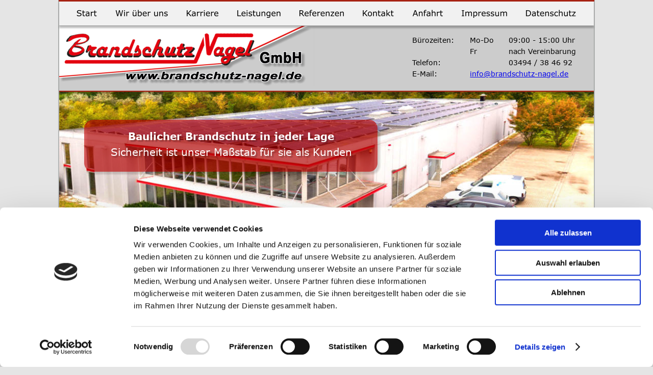

--- FILE ---
content_type: text/html
request_url: https://brandschutz-nagel.de/index.htm
body_size: 9947
content:
<!DOCTYPE html>
<html lang="de">
<head>
 <meta charset="utf-8">
 <meta http-equiv="X-UA-Compatible" content="IE=EDGE">
 <meta name="Generator" content="Xara HTML filter v.10.0.8.5">
 <meta name="XAR Files" content="index_htm_files/xr_files.txt">
 <title>Brandschutz Nagel GmbH Bitterfeld-Wolfen</title>
 <meta name="viewport" content="width=device-width">
 <meta name="keywords" content="Brandschutz, Kabelabschottung, Bitterfeld-Wolfen, Lüftungsleitung, Schacht und Trennwände, Bekleidung von Stahltragwerken, Sonderkonstruktionen, Brandschutz im Tunnelbau





">
 <meta name="description" content="Die Firma Brandschutz Nagel in Bitterfeld-Wolfen gehört zu den professionellen Unternehmen im Baulichen Brandschutz. Wir sind verstärkt auf die Erstellung von brandschutztechnischen Anlagen spezialisiert. Eine enge Zusammenarbeit mit den führenden Herstellern im Bereich Brandschutz sorgt für eine optimale Sicherheit und höchste Zufriedenheit unserer Kunden. Die ständige Schulung unserer fachlich kompetenten und qualifizierten Mitarbeiter, auf den neusten Stand der Technik, liegt im Interesse des Unternehmens.">
 <link rel="preload" href="index_htm_files/xr_fonts.css?11082" as="style" onload="this.onload = null; this.rel = 'stylesheet'">
 <script>if(navigator.userAgent.indexOf('Android')!=-1){ document.write('<link rel="stylesheet" href="index_htm_files/xr_fontsrep.css?11082">');}</script> 
 <script>document.documentElement.className="xr_bgh0";</script>
 <link rel="stylesheet" href="index_htm_files/xr_main.css?11082">
 <link rel="preload" href="index_htm_files/custom_styles.css?11082" as="style" onload="this.onload = null; this.rel = 'stylesheet'">
 <link rel="preload" href="index_htm_files/xr_text.css?11082" as="style" onload="this.onload = null; this.rel = 'stylesheet'">
 <script>var xr_hsset=[0,0,0,5000];</script>
 <script src="index_htm_files/roe.js?11082"></script>
 <script async src="index_htm_files/replaceMobileFonts.js"></script>
 <script src="index_htm_files/prs4.js"></script>
 <link rel="stylesheet" href="index_htm_files/xr_all.css?11082" id="xr_mvcss">
 <!--[if lt IE 9]><link rel="stylesheet" href="index_htm_files/xr_ie.css?11082"/><![endif]-->
 <script> var xr_multivar=1;xr_ios_ini2();</script>
 <style>
  @media screen and (min-width: 765px) {#xr_xr {top:0px;}}
  @media screen and (max-width: 764px) {#xr_xr {top:0px;}}
 </style>
 <script id="Cookiebot" src="https://consent.cookiebot.com/uc.js" data-cbid="51f6ba6b-ad2d-48eb-a7aa-98ea2be099c1" data-blockingmode="auto" type="text/javascript"></script>
 <link rel="preload" href="index_htm_files/ani.css" as="style" onload="this.onload = null; this.rel = 'stylesheet'">
</head>
<body class="xr_bgb0">
<div class="xr_ap" id="xr_xrii"  style="width: 100%; height: 100%; min-width: 1050px; min-height: 6506px; top:0%; left:0%; overflow:hidden;">
<div class="xr_ap" id="xr_bph" style="width: 100%; height: 100%; left: 0px; top: 0px; overflow: hidden;">
<div class="xr_ar xr_mvp_2 xr_mvpo " style="width: 100%; height: 100%;">
<div class="xr_pbd">
</div>
</div>
</div>
<!--[if gte IE 9]><!-->
<div id="xr_xr" class="xr_noc" style="position:relative; text-align:left; margin:0 auto;" onmousedown="xr_mm(event);">
<!--<![endif]-->
<!--[if lt IE 9]>
<div class="xr_ap" id="xr_xr" style="width: 1050px; height: 6506px; left:50%; margin-left: -525px; text-align: left; top:0px;">
<![endif]-->
 <script>var xr_xr=document.getElementById("xr_xr");xr_rxc();</script>
<div id="xr_td" class="xr_td">
<div id="xr_mvp_1" class="xr_mvp_1 xr_bgn_0_0_0" style="position:absolute; width:1050px; height:6506px;">
<div class="xr_ap xr_pp">
 <span class="xr_ar" style="left:-1px;top:-1px;width:1048px;height:6504px; background-color: #FFFFFF; border: 2px solid #B5B7B6;"></span>
</div>
<div id="xr_xrc1" class="xr_ap xr_xri_ xr_xrc" style="width: 1050px; height: 6506px; overflow:hidden;">
<div class="xr_group">
 <span class="xr_ar" style="left:1px;top:6331px;width:1048px;height:175px; background-color: #CCCCCC;"></span>
</div>
<div class="xr_group">
 <div class="xr_txt Normal_text xr_s0" style="position: absolute; left:218px; top:6376px; width:247px; height:10px;">
  <span class="xr_tl Normal_text xr_s0" style="left: 0px; top: -12.67px;">E-Mail:</span>
  <span class="xr_tl Normal_text xr_s0" style="left: 75.59px; top: -12.67px;"><a href="&#109;&#97;&#105;&#108;&#116;&#111;&#58;&#105;&#110;&#102;&#111;&#64;&#98;&#114;&#97;&#110;&#100;&#115;&#99;&#104;&#117;&#116;&#122;&#45;&#110;&#97;&#103;&#101;&#108;&#46;&#100;&#101;" target="_self" class="xr_atsh" onclick="return(xr_nn());" onmousemove="xr_mo(this,0)" >info&#64;brandschutz-nagel.de</a></span>
  <span class="xr_tl Normal_text xr_s0" style="left: 0px; top: 11.57px;">Telefon: </span>
  <span class="xr_tl Normal_text xr_s0" style="left: 75.59px; top: 11.57px;">034 94 - 38 46 92</span>
 </div>
</div>
<div class="xr_group">
 <span class="xr_ar" style="left:1px;top:1400px;width:1048px;height:50px; background-color: #A72213;"></span>
</div>
<div class="xr_group">
 <img class="xr_rn_ xr_ap" src="index_htm_files/11084.png" alt="" title="" style="left:532px;top:6352px;width:514px;height:128px;"/>
</div>
 <!--[if lt IE 9]>
 <img class="xr_ap" src="index_htm_files/11085.png" alt="" title="" style="left:-6px;top:5916px;width:1062px;height:418px;"/>
 <![endif]-->
 <img class="xr_rn_ xr_ap" src="index_htm_files/11086.jpg" alt="" title="" style="left:1px;top:5928px;width:1047px;height:404px; box-shadow: 0px -5px 3px rgba(0,0,0,0.25);"/>
 <div class="xr_txt Normal_text xr_s1" style="position: absolute; left:243px; top:5818px; width:360px; height:10px;">
  <span class="xr_tc Normal_text xr_s2 xr_bold" style="left: 156.28px; top: -19.24px; width: 252px;">Brandschutz Nagel GmbH</span>
  <span class="xr_tc Normal_text xr_s1" style="left: 83.96px; top: 10.17px; width: 397px;">An der B 184 Nr. 4, 06803 Bitterfeld-Wolfen</span>
 </div>
 <div class="xr_txt Normal_text xr_s3" style="position: absolute; left:282px; top:6128px; width:418px; height:10px;">
  <span class="xr_tc Normal_text xr_s1" style="left: 182.55px; top: -19.24px; width: 121px;">Google Maps</span>
  <span class="xr_tc Normal_text xr_s4" style="left: 154.83px; top: 10.17px; width: 176px;"><a href="https://www.google.com/maps/place/Brandschutz+Nagel+GmbH/@51.6382388,12.2784065,19z/data=!4m15!1m8!3m7!1s0x47a641f9f4c9855f:0x167d5202db016967!2sAn+d.+B+184,+06803,+Deutschland!3b1!8m2!3d51.6381884!4d12.2790753!16s%2Fg%2F12lldx5hd!3m5!1s0x47a66a0a829ad609:0x7231dec66321330c!8m2!3d51.6384289!4d12.2773611!16s%2Fg%2F1wrgj5gk?hl=de" target="_blank" rel="noopener" class="xr_atsh" onclick="return(xr_nn());" onmousemove="xr_mo(this,0)" >Google Karte laden</a></span>
  <span class="xr_tc Normal_text xr_s4" style="left: 28.07px; top: 39.59px; width: 430px;">Die Karte wurde von Google Maps eingebettet.</span>
  <span class="xr_tc Normal_text xr_s3" style="left: 11.27px; top: 69px; width: 463px;"><span class="Normal_text xr_s4" style="">Es gelten die </span><span class="Normal_text xr_s4" style=""><a href="https://policies.google.com/privacy?hl=de" target="_blank" rel="noopener" class="xr_atsh" onclick="return(xr_nn());" onmousemove="xr_mo(this,0)" >Datenschutzerklärungen von Google</a></span><span class="Normal_text xr_s1" style="">.</span></span>
 </div>
 <span class="xr_ar" style="left:0px;top:5699px;width:1048px;height:50px; background-color: #A72213;"></span>
 <div class="xr_txt xr_s5 xr_bold" style="position: absolute; left:18px; top:5730px; width:76px; height:10px;">
  <span class="xr_tl xr_s5 xr_bold" style="left: 0px; top: -18.1px;">Anfahrt</span>
 </div>
 <span class="xr_ar" style="left:1px;top:3302px;width:1048px;height:50px; background-color: #A72213;"></span>
 <div class="xr_txt xr_s5 xr_bold" style="position: absolute; left:19px; top:3334px; width:77px; height:10px;">
  <span class="xr_tl xr_s5 xr_bold" style="left: 0px; top: -18.1px;">Kontakt</span>
 </div>
<div class="xr_noreset " id="menu_Kontakt" style="position: absolute; left:48px;top:3919px;width:956px;height:1102px; overflow: hidden;">
<iframe src="https://brandschutz-nagel.de/anfrage.html" width="100%" height="100%" frameborder="0" scrolling="auto" name="xara_iframe" ><p>Your browser does not support iframes.</p></iframe>

</div>
 <div class="xr_txt Normal_text xr_s6" style="position: absolute; left:580px; top:3521px; width:315px; height:10px;">
  <span class="xr_tl Normal_text xr_s6" style="left: 0px; top: -17.1px;"><span class="Normal_text xr_s7" style="">Management Assistenz:</span><span class="Normal_text xr_s8" style=""> Frau Silvana Birke</span></span>
  <span class="xr_tl Normal_text xr_s8" style="left: 0px; top: 9.04px;">An der B 184 Nr.4, 06803 Bitterfeld-Wolfen</span>
  <span class="xr_tl Normal_text xr_s8" style="left: 0px; top: 35.19px;">Tel.: </span>
  <span class="xr_tl Normal_text xr_s8" style="left: 0px; top: 35.19px;"></span>
  <span class="xr_tl Normal_text xr_s8" style="left: 75.59px; top: 35.19px;">03494 / 38 46 92</span>
  <span class="xr_tl Normal_text xr_s8" style="left: 0px; top: 61.33px;">E-Mail: </span>
  <span class="xr_tl Normal_text xr_s8" style="left: 75.59px; top: 61.33px;"><a href="&#109;&#97;&#105;&#108;&#116;&#111;&#58;&#105;&#110;&#102;&#111;&#64;&#98;&#114;&#97;&#110;&#100;&#115;&#99;&#104;&#117;&#116;&#122;&#45;&#110;&#97;&#103;&#101;&#108;&#46;&#100;&#101;" target="_self" class="xr_atsh" onclick="return(xr_nn());" onmousemove="xr_mo(this,0)" >info&#64;brandschutz-nagel.de</a></span>
 </div>
 <!--[if lt IE 9]>
 <img class="xr_ap" src="index_htm_files/10233.png" alt="" title="" style="left:-6px;top:5152px;width:1062px;height:550px;"/>
 <![endif]-->
 <img class="xr_rn_ xr_ap" src="index_htm_files/11089.jpg" alt="" title="" style="left:1px;top:5164px;width:1048px;height:536px; box-shadow: 0px -5px 3px rgba(0,0,0,0.25);"/>
 <div class="xr_txt Normal_text xr_s6" style="position: absolute; left:21px; top:3521px; width:349px; height:10px;">
  <span class="xr_tl Normal_text xr_s6" style="left: 0px; top: -17.1px;"><span class="Normal_text xr_s7" style="">Geschäftsführer:</span><span class="Normal_text xr_s8" style=""> Herr Stefan Nagel</span></span>
  <span class="xr_tl Normal_text xr_s8" style="left: 0px; top: 9.04px;">An der B 184 Nr. 4, 06803 Bitterfeld-Wolfen</span>
  <span class="xr_tl Normal_text xr_s8" style="left: 0px; top: 35.19px;">E-Mail: </span>
  <span class="xr_tl Normal_text xr_s8" style="left: 75.59px; top: 35.19px;"><a href="&#109;&#97;&#105;&#108;&#116;&#111;&#58;&#110;&#97;&#103;&#101;&#108;&#64;&#98;&#114;&#97;&#110;&#100;&#115;&#99;&#104;&#117;&#116;&#122;&#45;&#110;&#97;&#103;&#101;&#108;&#46;&#100;&#101;" target="_self" class="xr_atsh" onclick="return(xr_nn());" onmousemove="xr_mo(this,0)" >nagel&#64;brandschutz-nagel.de</a></span>
  <span class="xr_tl Normal_text xr_s6" style="left: 0px; top: 165.92px;"><span class="Normal_text xr_s7" style="">Projektleiter:</span><span class="Normal_text xr_s8" style=""> Herr Frank Schönfelder</span></span>
  <span class="xr_tl Normal_text xr_s8" style="left: 0px; top: 192.06px;">An der B 184 Nr. 4, 06803 Bitterfeld-Wolfen</span>
  <span class="xr_tl Normal_text xr_s8" style="left: 0px; top: 218.21px;">Tel.: </span>
  <span class="xr_tl Normal_text xr_s8" style="left: 0px; top: 218.21px;"></span>
  <span class="xr_tl Normal_text xr_s8" style="left: 75.59px; top: 218.21px;">03494 / 38 46 90</span>
  <span class="xr_tl Normal_text xr_s8" style="left: 0px; top: 244.35px;">E-Mail: </span>
  <span class="xr_tl Normal_text xr_s8" style="left: 75.59px; top: 244.35px;"><a href="&#109;&#97;&#105;&#108;&#116;&#111;&#58;&#115;&#99;&#104;&#111;&#101;&#110;&#102;&#101;&#108;&#100;&#101;&#114;&#64;&#98;&#114;&#97;&#110;&#100;&#115;&#99;&#104;&#117;&#116;&#122;&#45;&#110;&#97;&#103;&#101;&#108;&#46;&#100;&#101;" target="_self" class="xr_atsh" onclick="return(xr_nn());" onmousemove="xr_mo(this,0)" >schoenfelder&#64;brandschutz-nagel.de</a></span>
 </div>
 <div class="xr_txt Normal_text xr_s9 xr_bold" style="position: absolute; left:21px; top:3438px; width:199px; height:10px;">
  <span class="xr_tl Normal_text xr_s9 xr_bold" style="left: 0px; top: -21.38px;">Ansprechpartner</span>
 </div>
 <span class="xr_ar" style="left:1px;top:2639px;width:1048px;height:50px; background-color: #A72213;"></span>
 <div class="xr_txt xr_s10" style="position: absolute; left:19px; top:2737px; width:737px; height:10px;">
  <span class="xr_tl xr_s11" style="left: 0px; top: -16.09px;">Zur Unterstützung unseres Teams suchen wir:</span>
  <span class="xr_tl xr_s12 xr_bold" style="left: 0px; top: 31.43px;">Handwerker</span>
  <span class="xr_tl xr_s11" style="left: 0px; top: 84.54px;">aus den Bereichen Maurer, Trockenbauer etc. für den regionalen und bundesweiten Einsatz </span>
  <span class="xr_tl xr_s11" style="left: 0px; top: 106.9px;">(überwiegend Großraum Berlin) in Vollzeit.</span>
  <span class="xr_tl xr_s11" style="left: 0px; top: 151.63px;">Sie können selbstständig arbeiten und besitzen einen Führerschein Klasse B, </span>
  <span class="xr_tl xr_s11" style="left: 0px; top: 173.99px;">dann bewerben Sie sich bitte schriftlich.</span>
  <span class="xr_tl xr_s11" style="left: 19.43px; top: 218.71px;">Brandschutz Nagel GmbH</span>
  <span class="xr_tl xr_s11" style="left: 19.43px; top: 241.08px;">Herr Nagel</span>
  <span class="xr_tl xr_s11" style="left: 19.43px; top: 263.44px;">An der B184 Nr. 4</span>
  <span class="xr_tl xr_s11" style="left: 19.43px; top: 285.8px;">06803 Bitterfeld-Wolfen</span>
  <span class="xr_tl xr_s11" style="left: 19.43px; top: 308.17px;">Sachsen-Anhalt</span>
  <span class="xr_tl xr_s11" style="left: 19.43px; top: 330.53px;">Deutschland</span>
 </div>
 <div class="xr_txt xr_s5 xr_bold" style="position: absolute; left:18px; top:2671px; width:80px; height:10px;">
  <span class="xr_tl xr_s5 xr_bold" style="left: 0px; top: -18.1px;">Karriere</span>
 </div>
 <!--[if lt IE 9]>
 <img class="xr_ap" src="index_htm_files/10235.png" alt="" title="" style="left:627px;top:2958px;width:314px;height:215px;"/>
 <![endif]-->
 <img class="xr_rn_ xr_ap" src="index_htm_files/11091.jpg" alt="" title="" style="left:629px;top:2960px;width:300px;height:200px; box-shadow: 5px 5px 3px rgba(0,0,0,0.25);"/>
 <span class="xr_ar" style="left:1px;top:602px;width:1048px;height:23px; background-color: #A72213;"></span>
 <img class="xr_ap" src="index_htm_files/11092.jpg" alt="" title="" style="left:1px;top:144px;width:1048px;height:477px;"/>
 <img class="xr_rn_ xr_rnsp_ xr_ap" src="index_htm_files/8192.png" alt="" title="" style="left:48px;top:233px;width:590px;height:116px;"/>
 <!--[if IE]>
 <img class="xr_ap" src="index_htm_files/8193.png" alt="Baulicher Brandschutz in jeder Lage Sicherheit ist unser Maßstab für sie als Kunden" title="" style="left:101px;top:257px;width:480px;height:56px;"/>
 <![endif]-->
 <!--[if !IE]>-->
 <div class="xr_txt xr_s13" style="position: absolute; left:50px; top:274px; width:471px; height:10px; text-shadow: 3px 3px 2px rgba(0,0,0,0.25);">
  <span class="xr_tc xr_s14 xr_bold" style="left: 64.68px; top: -20.11px; width: 447px;">Baulicher Brandschutz in jeder Lage</span>
  <span class="xr_tc xr_s13" style="left: 27.55px; top: 11.49px; width: 521px;">Sicherheit ist unser Maßstab für sie als Kunden</span>
 </div>
 <!--<![endif]-->
 <div class="xr_txt xr_s10" style="position: absolute; left:20px; top:681px; width:978px; height:10px;">
  <span class="xr_tl xr_s15" style="left: 0px; top: -18.1px;"><span class="xr_s16 xr_bold" style="">DER PARTNER IM VORBEUGENDEN BRANDSCHUTZ</span><span class="xr_s17" style="">…</span></span>
  <span class="xr_tl xr_s11" style="left: 0px; top: 24.56px;">Die Firma Brandschutz Nagel in Bitterfeld-Wolfen gehört zu den professionellen Unternehmen im Baulichen Brandschutz. </span>
  <span class="xr_tl xr_s11" style="left: 0px; top: 46.92px;">Wir sind verstärkt auf die Erstellung von brandschutztechnischen Anlagen spezialisiert. Eine enge Zusammenarbeit mit </span>
  <span class="xr_tl xr_s11" style="left: 0px; top: 69.28px;">den führenden Herstellern im Bereich Brandschutz sorgt für eine optimale Sicherheit und höchste Zufriedenheit unserer </span>
  <span class="xr_tl xr_s11" style="left: 0px; top: 91.65px;">Kunden. </span>
  <span class="xr_tl xr_s11" style="left: 0px; top: 114.01px;">Die ständige Schulung unserer fachlich kompetenten und qualifizierten Mitarbeiter, auf den neusten Stand der Technik, </span>
  <span class="xr_tl xr_s11" style="left: 0px; top: 136.37px;">liegt im Interesse des Unternehmens.</span>
  <span class="xr_tl xr_s11" style="left: 0px; top: 181.1px;">Bundesweit genießen wir durch fachgerechte Ausführung und Montage im gesamten vorbeugenden Brandschutz großes </span>
  <span class="xr_tl xr_s11" style="left: 0px; top: 203.46px;">Vertrauen.</span>
  <span class="xr_tl xr_s11" style="left: 0px; top: 248.18px;">Wir überzeugen durch Leistung, Fachwissen und Flexibilität. Es ist uns möglich, komplexe Brandschutzkonstruktionen auf </span>
  <span class="xr_tl xr_s11" style="left: 0px; top: 270.55px;">Grundlage der brandschutztechnischen Vorschriften in höchster Qualität umzusetzen. </span>
  <span class="xr_tl xr_s11" style="left: 0px; top: 292.91px;">Wir haben uns auf die Fertigung von Lüftungs-, Entrauchungsleitungen und Kabelkanälen, sowie die Herstellung von </span>
  <span class="xr_tl xr_s11" style="left: 0px; top: 315.27px;">Schottsystemen in Wänden und Decken spezialisiert.</span>
  <span class="xr_tl xr_s11" style="left: 0px; top: 360px;">Dazu gehören:</span>
  <span class="xr_tl xr_s11" style="left: 32.87px; top: 382.36px;">•</span>
  <span class="xr_tl xr_s11" style="left: 41.6px; top: 382.36px;"></span>
  <span class="xr_tl xr_s11" style="left: 49.2px; top: 382.36px;">Kabelabschottung</span>
  <span class="xr_tl xr_s11" style="left: 32.87px; top: 404.72px;">•</span>
  <span class="xr_tl xr_s11" style="left: 41.6px; top: 404.72px;"></span>
  <span class="xr_tl xr_s11" style="left: 49.2px; top: 404.72px;">Rohrabschottung</span>
  <span class="xr_tl xr_s11" style="left: 32.87px; top: 427.09px;">•</span>
  <span class="xr_tl xr_s11" style="left: 41.6px; top: 427.09px;"></span>
  <span class="xr_tl xr_s11" style="left: 49.2px; top: 427.09px;">Mörtelschotts</span>
  <span class="xr_tl xr_s11" style="left: 32.87px; top: 449.45px;">•</span>
  <span class="xr_tl xr_s11" style="left: 41.6px; top: 449.45px;"></span>
  <span class="xr_tl xr_s11" style="left: 49.2px; top: 449.45px;">Plattenschotts</span>
  <span class="xr_tl xr_s11" style="left: 32.87px; top: 471.81px;">•</span>
  <span class="xr_tl xr_s11" style="left: 41.6px; top: 471.81px;"></span>
  <span class="xr_tl xr_s11" style="left: 49.2px; top: 471.81px;">Kombischotts</span>
  <span class="xr_tl xr_s11" style="left: 0px; top: 494.17px;">die ein Übergreifen von Feuer in weitere Gebäudeteile verhindern. Wände und Decken mit höchster </span>
  <span class="xr_tl xr_s11" style="left: 0px; top: 516.54px;">Feuerwiderstandsklasse gehören ebenso zu unserem Leistungsumfang, wie das brandschutzmäßige Bekleiden von </span>
  <span class="xr_tl xr_s11" style="left: 0px; top: 538.9px;">Stahlträgern und Brandschutzklappen. </span>
  <span class="xr_tl xr_s11" style="left: 0px; top: 561.26px;">Eine abschließende und lückenlose Dokumentation unserer ausgeführten Leistungen ist für uns selbstverständlich.</span>
  <span class="xr_tl xr_s11" style="left: 0px; top: 605.99px;">Die hohe Zufriedenheit unserer Kunden ist dabei</span>
  <span class="xr_tl xr_s11" style="left: 0px; top: 628.35px;">Maßstab unseres Erfolges.</span>
 </div>
 <div class="xr_txt xr_s18" style="position: absolute; left:20px; top:1541px; width:848px; height:10px;">
  <span class="xr_tl xr_s19 xr_bold" style="left: 0px; top: -18.1px;">Hier überzeugen wir durch technisches Know-how und einwandfreie Arbeit am Bau.</span>
  <span class="xr_tl xr_s11" style="left: 0px; top: 32.21px;">Wir sind auf die Erstellung von Brandschutztechnischen Anlagen und Systemen  spezialisiert.</span>
  <span class="xr_tl xr_s11" style="left: 0px; top: 54.58px;">Eine enge Zusammenarbeitet mit den führenden Herstellern im Brandschutz sorgt für eine</span>
  <span class="xr_tl xr_s11" style="left: 0px; top: 76.94px;">optimale Sicherheit im Bereich der Gebäudetechnik.</span>
  <span class="xr_tl xr_s11" style="left: 0px; top: 99.3px;">Durch Schulungen passen wir das Wissen unserer Mitarbeiter stets dem neuesten Stand der Technik an.</span>
  <span class="xr_tl xr_s19 xr_bold" style="left: 0px; top: 146.82px;">Unsere Leistungen sind wie folgt:</span>
  <span class="xr_tl xr_s17" style="left: 0px; top: 171.98px;">                  <span class="xr_s11" style="">Lüftungsleitung, selbständig / Entrauchungsleitung</span></span>
  <span class="xr_tl xr_s11" style="left: 0px; top: 197.13px;">                    Bekleidung von Stahlblechlüftungsleitungen</span>
  <span class="xr_tl xr_s11" style="left: 0px; top: 219.5px;">                    Bekleidung von Kunststofflüftungsleitungen aus PVC</span>
  <span class="xr_tl xr_s11" style="left: 0px; top: 241.86px;">                    Rohrabschottung R 90</span>
  <span class="xr_tl xr_s11" style="left: 0px; top: 264.22px;">                    Kabelabschottung S 30 / S 90</span>
  <span class="xr_tl xr_s11" style="left: 0px; top: 286.58px;">                    Schacht und Trennwände</span>
  <span class="xr_tl xr_s11" style="left: 0px; top: 308.95px;">                    Bekleidung von Kabeltrassen I 30 / I 90 / E 30 / E 90</span>
  <span class="xr_tl xr_s11" style="left: 0px; top: 331.31px;">                    Brandschutzunterdecken</span>
  <span class="xr_tl xr_s11" style="left: 0px; top: 353.67px;">                    Bekleidung von Stahltragwerken</span>
  <span class="xr_tl xr_s11" style="left: 0px; top: 376.03px;">                    Brandschutz im Tunnelbau</span>
  <span class="xr_tl xr_s11" style="left: 0px; top: 398.4px;">                    Sonderkonstruktionen</span>
  <span class="xr_tl xr_s11" style="left: 0px; top: 420.76px;">                    Zuschnitte und Vorfertigung</span>
 </div>
 <!--[if lt IE 9]>
 <img class="xr_ap" src="index_htm_files/10240.png" alt="" title="" style="left:589px;top:1886px;width:314px;height:215px;"/>
 <![endif]-->
 <img class="xr_rn_ xr_ap" src="index_htm_files/11096.jpg" alt="" title="" style="left:591px;top:1888px;width:300px;height:200px; box-shadow: 5px 5px 3px rgba(0,0,0,0.25);"/>
 <!--[if lt IE 9]>
 <img class="xr_ap" src="index_htm_files/10242.png" alt="" title="" style="left:702px;top:1728px;width:314px;height:209px;"/>
 <![endif]-->
 <img class="xr_rn_ xr_ap" src="index_htm_files/11098.jpg" alt="" title="" style="left:704px;top:1730px;width:300px;height:195px; box-shadow: 5px 5px 3px rgba(0,0,0,0.25);"/>
 <div class="xr_txt xr_s16 xr_bold" style="position: absolute; left:19px; top:2190px; width:262px; height:10px;">
  <span class="xr_tl xr_s16 xr_bold" style="left: 0px; top: -18.1px;">Unsere Firmenphilosophie</span>
 </div>
 <div class="xr_txt xr_s11" style="position: absolute; left:20px; top:2233px; width:975px; height:10px;">
  <span class="xr_tl xr_s11" style="left: 0px; top: -16.09px;">Unser vorrangiges Ziel ist es Kundenwünsche zu erfüllen, sowie tiefes Vertrauen durch fachmännische Beratung und </span>
  <span class="xr_tl xr_s11" style="left: 0px; top: 6.28px;">einwandfreie Produktion am Bau zu schaffen. Unsere weiteren Angebote sind Service und Facility Management, </span>
  <span class="xr_tl xr_s11" style="left: 0px; top: 28.64px;">Instandhaltungsarbeiten als Folgearbeiten, die den Brandschutz auf lange Zeit sichern.</span>
  <span class="xr_tl xr_s11" style="left: 0px; top: 73.36px;">Die hohe Zufriedenheit unserer Kunden ist Maßstab unseres Erfolges. Wesentliche Elemente dieses Erfolges sind </span>
  <span class="xr_tl xr_s11" style="left: 0px; top: 95.73px;">hervorragende Wertarbeit, die den Stand der Technik wiederspiegelt. Termintreue ist oberstes Gebot. Am Bau ist dies ein </span>
  <span class="xr_tl xr_s11" style="left: 0px; top: 118.09px;">unbedingtes Muss. Nur so kann der Bauherr die Wünsche seiner Kunden garantieren.</span>
  <span class="xr_tl xr_s11" style="left: 0px; top: 162.81px;">Durch Nutzung immer neuer Baustoffe und Installationstechnologien sind wir bereit unsere Mitarbeiter kontinuierlich zu </span>
  <span class="xr_tl xr_s11" style="left: 0px; top: 185.18px;">schulen. Jeder unserer Mitarbeiter ist für Quantität und Qualität seiner Arbeit verantwortlich. </span>
  <span class="xr_tl xr_s11" style="left: 0px; top: 207.54px;">Bei allen Arbeiten verpflichten wir uns Vorreiter im Umweltschutz und Arbeitsschutz zu sein und derzeit gültige </span>
  <span class="xr_tl xr_s11" style="left: 0px; top: 229.9px;">Vorschriften einzuhalten. Qualität und Qualitätsverbesserung unter Berücksichtigung wirtschaftlichen Handelns sind </span>
  <span class="xr_tl xr_s11" style="left: 0px; top: 252.27px;">Maßstab unserer Leistungen. Dies kommt dem Kunden, unserem Bauherrn und dem Nutzer des Gebäudes zu Gute.</span>
  <span class="xr_tl xr_s11" style="left: 0px; top: 296.99px;">Dieses Konzept hat sich in den letzten Jahren unserer Geschäftstätigkeit erfolgreich durchgesetzt.</span>
 </div>
 <img class="xr_rn_ xr_rnsp_ xr_ap" src="index_htm_files/8090.png" alt="" title="" style="left:0px;top:2143px;width:1050px;height:2px;"/>
 <div class="xr_txt xr_s5 xr_bold" style="position: absolute; left:19px; top:1431px; width:129px; height:10px;">
  <span class="xr_tl xr_s5 xr_bold" style="left: 0px; top: -18.1px;">Wir über uns</span>
 </div>
 <!--[if lt IE 9]>
 <img class="xr_ap" src="index_htm_files/11100.png" alt="" title="" style="left:-6px;top:44px;width:1062px;height:148px;"/>
 <![endif]-->
 <span class="xr_ar" style="left:1px;top:46px;width:1048px;height:134px; box-shadow: 0px 5px 3px rgba(0,0,0,0.25); background-color: #CCCCCC;"></span>
 <img class="xr_rn_ xr_ap" src="index_htm_files/10246.png" alt="" title="" style="left:-1px;top:49px;width:514px;height:133px;"/>
 <img class="xr_rn_ xr_rnsp_ xr_ap xr_stt" src="index_htm_files/8022.png" alt="" title="" style="left:1px;top:127px;width:1048px;height:54px;"/>
<div class="xr_group">
 <div class="xr_txt xr_s20" style="position: absolute; left:693px; top:84px; width:320px; height:10px;">
  <span class="xr_tl xr_s20" style="left: 0px; top: -14.07px;">Bürozeiten</span>
  <span class="xr_tl xr_s20" style="left: 75.59px; top: -14.07px;">:</span>
  <span class="xr_tl xr_s20" style="left: 113.38px; top: -14.07px;">Mo-Do</span>
  <span class="xr_tl xr_s20" style="left: 188.97px; top: -14.07px;">09:00 - 15:00 Uhr</span>
  <span class="xr_tl xr_s20" style="left: 113.39px; top: 8.04px;">Fr</span>
  <span class="xr_tl xr_s20" style="left: 0px; top: 8.04px;"></span>
  <span class="xr_tl xr_s20" style="left: 188.97px; top: 8.04px;">nach Vereinbarung</span>
  <span class="xr_tl xr_s20" style="left: 0px; top: 30.16px;">Telefon: </span>
  <span class="xr_tl xr_s20" style="left: 0px; top: 30.16px;"></span>
  <span class="xr_tl xr_s20" style="left: 0px; top: 30.16px;"></span>
  <span class="xr_tl xr_s20" style="left: 0px; top: 30.16px;"></span>
  <span class="xr_tl xr_s20" style="left: 188.97px; top: 30.16px;">03494 / 38 46 92</span>
  <span class="xr_tl xr_s20" style="left: 0px; top: 52.28px;">E-Mail: </span>
  <span class="xr_tl xr_s20" style="left: 0px; top: 52.28px;"></span>
  <span class="xr_tl xr_s20" style="left: 113.38px; top: 52.28px;"><a href="&#109;&#97;&#105;&#108;&#116;&#111;&#58;&#105;&#110;&#102;&#111;&#64;&#98;&#114;&#97;&#110;&#100;&#115;&#99;&#104;&#117;&#116;&#122;&#45;&#110;&#97;&#103;&#101;&#108;&#46;&#100;&#101;" class="xr_atsh" onclick="return(xr_nn());" onmousemove="xr_mo(this,0)" >info&#64;brandschutz-nagel.de</a></span>
 </div>
</div>
 <img class="xr_rn_ xr_rnsp_ xr_ap" id="menue_kontakt" src="index_htm_files/8194.png" alt="" title="" style="left:-66px;top:3282px;width:330px;height:3px;"/>
 <img class="xr_rn_ xr_rnsp_ xr_ap" id="menue_karriere" src="index_htm_files/8195.png" alt="" title="" style="left:-65px;top:2624px;width:331px;height:2px;"/>
 <img class="xr_rn_ xr_rnsp_ xr_ap" id="menue_wir" src="index_htm_files/8196.png" alt="" title="" style="left:-20px;top:1379px;width:331px;height:3px;"/>
 <img class="xr_rn_ xr_rnsp_ xr_ap" id="menue_Anfahrt" src="index_htm_files/8564.png" alt="" title="" style="left:-36px;top:5678px;width:319px;height:2px;"/>
 <div id="xr_xd0"></div>
</div>
<div class="xr_xpos" style="position:absolute; left: 16px; top: 6354px; width:121px; height:67px;">
<div id="xr_nb1" class="xr_ar">
 <div class="xr_ar xr_nb0">
 <a href="impressum.htm" target="_self" class="xr_atsh" onclick="return(xr_nn());">
  <img class="xr_rn_ xr_rnsp_ xr_ap" src="index_htm_files/8189.png" alt="Impressum" title="" onmousemove="xr_mo(this,0,event)" style="left:0px;top:0px;width:112px;height:34px;"/>
  <img class="xr_rn_ xr_rnsp_ xr_ap xr_ro xr_ro0 xr_tt3" src="index_htm_files/7932.png" alt="Start" title="" onmousemove="xr_mo(this,0)" style="left:0px;top:-6349px;width:78px;height:42px;"/>
  <img class="xr_rn_ xr_rnsp_ xr_ap xr_ro xr_ro0 xr_tt3" src="index_htm_files/8197.png" alt="Impressum" title="" onmousemove="xr_mo(this,0)" style="left:-1px;top:-1px;width:113px;height:35px;"/>
 </a>
 </div>
 <div class="xr_ar xr_nb0">
 <a href="datenschutz.htm" target="_self" class="xr_atsh" onclick="return(xr_nn());">
  <img class="xr_rn_ xr_rnsp_ xr_ap" src="index_htm_files/8190.png" alt="Datenschutz" title="" onmousemove="xr_mo(this,0,event)" style="left:0px;top:33px;width:121px;height:34px;"/>
  <img class="xr_rn_ xr_rnsp_ xr_ap xr_ro xr_ro0 xr_tt3" src="index_htm_files/8198.png" alt="Datenschutz" title="" onmousemove="xr_mo(this,0)" style="left:-1px;top:32px;width:122px;height:35px;"/>
 </a>
 </div>
</div>
</div>
</div>
<div id="xr_mvp_2" class="xr_mvp_2 xr_bgn_1_0_0 xr_mvpo" style="position:absolute; width:480px; height:6034px;">
<div class="xr_ap xr_pp">
 <span class="xr_ar" style="left:-1px;top:-1px;width:478px;height:6032px; background-color: #FFFFFF; border: 2px solid #B5B7B6;"></span>
</div>
<div id="xr_xrc2" class="xr_ap xr_xri_ xr_xrc" style="width: 480px; height: 6034px; overflow:hidden;">
<div class="xr_group">
 <span class="xr_ar" style="left:0px;top:5859px;width:480px;height:175px; background-color: #CCCCCC;"></span>
</div>
<div class="xr_group">
 <img class="xr_rn_ xr_ap" src="index_htm_files/10275.png" alt="" title="" style="left:12px;top:5868px;width:264px;height:72px;"/>
</div>
<div class="xr_group">
 <div class="xr_txt Normal_text xr_s0" style="position: absolute; left:21px; top:5957px; width:247px; height:10px;">
  <span class="xr_tl Normal_text xr_s0" style="left: 0px; top: -12.67px;">E-Mail: </span>
  <span class="xr_tl Normal_text xr_s0" style="left: 75.59px; top: -12.67px;"><a href="&#109;&#97;&#105;&#108;&#116;&#111;&#58;&#105;&#110;&#102;&#111;&#64;&#98;&#114;&#97;&#110;&#100;&#115;&#99;&#104;&#117;&#116;&#122;&#45;&#110;&#97;&#103;&#101;&#108;&#46;&#100;&#101;" target="_self" class="xr_atsh" onclick="return(xr_nn());" onmousemove="xr_mo(this,11)" >info&#64;brandschutz-nagel.de</a></span>
  <span class="xr_tl Normal_text xr_s0" style="left: 0px; top: 11.57px;">Telefon: </span>
  <span class="xr_tl Normal_text xr_s0" style="left: 75.59px; top: 11.57px;">034 94 - 38 46 92</span>
 </div>
</div>
 <!--[if lt IE 9]>
 <img class="xr_ap" src="index_htm_files/11131.png" alt="" title="" style="left:-8px;top:5631px;width:495px;height:209px;"/>
 <![endif]-->
 <img class="xr_rn_ xr_ap" src="index_htm_files/11132.jpg" alt="" title="" style="left:0px;top:5642px;width:480px;height:195px; box-shadow: 0px -5px 3px rgba(0,0,0,0.25);"/>
 <div class="xr_txt Normal_text xr_s1" style="position: absolute; left:-42px; top:5566px; width:360px; height:10px;">
  <span class="xr_tc Normal_text xr_s2 xr_bold" style="left: 156.28px; top: -19.24px; width: 252px;">Brandschutz Nagel GmbH</span>
  <span class="xr_tc Normal_text xr_s1" style="left: 83.96px; top: 10.17px; width: 397px;">An der B 184 Nr. 4, 06803 Bitterfeld-Wolfen</span>
 </div>
 <div class="xr_txt Normal_text xr_s6" style="position: absolute; left:-2px; top:5720px; width:372px; height:10px;">
  <span class="xr_tc Normal_text xr_s7" style="left: 189.26px; top: -17.1px; width: 107px;">Google Maps</span>
  <span class="xr_tc Normal_text xr_s8" style="left: 164.63px; top: 9.04px; width: 157px;"><a href="https://www.google.com/maps/place/Brandschutz+Nagel+GmbH/@51.6382388,12.2784065,19z/data=!4m15!1m8!3m7!1s0x47a641f9f4c9855f:0x167d5202db016967!2sAn+d.+B+184,+06803,+Deutschland!3b1!8m2!3d51.6381884!4d12.2790753!16s%2Fg%2F12lldx5hd!3m5!1s0x47a66a0a829ad609:0x7231dec66321330c!8m2!3d51.6384289!4d12.2773611!16s%2Fg%2F1wrgj5gk?hl=de" target="_blank" rel="noopener" class="xr_atsh" onclick="return(xr_nn());" onmousemove="xr_mo(this,11)" >Google Karte laden</a></span>
  <span class="xr_tc Normal_text xr_s8" style="left: 51.95px; top: 35.19px; width: 382px;">Die Karte wurde von Google Maps eingebettet.</span>
  <span class="xr_tc Normal_text xr_s6" style="left: 37.02px; top: 61.33px; width: 412px;"><span class="Normal_text xr_s8" style="">Es gelten die </span><span class="Normal_text xr_s8" style=""><a href="https://policies.google.com/privacy?hl=de" target="_blank" rel="noopener" class="xr_atsh" onclick="return(xr_nn());" onmousemove="xr_mo(this,11)" >Datenschutzerklärungen von Google</a></span><span class="Normal_text xr_s7" style="">.</span></span>
 </div>
 <span class="xr_ar" style="left:0px;top:5470px;width:480px;height:50px; background-color: #A72213;"></span>
 <div class="xr_txt xr_s5 xr_bold" style="position: absolute; left:10px; top:5502px; width:76px; height:10px;">
  <span class="xr_tl xr_s5 xr_bold" style="left: 0px; top: -18.1px;">Anfahrt</span>
 </div>
 <span class="xr_ar" style="left:0px;top:3325px;width:479px;height:50px; background-color: #A72213;"></span>
 <div class="xr_txt xr_s5 xr_bold" style="position: absolute; left:8px; top:3357px; width:77px; height:10px;">
  <span class="xr_tl xr_s5 xr_bold" style="left: 0px; top: -18.1px;">Kontakt</span>
 </div>
<div class="xr_noreset " id="Xxr_v2_menu_Kontakt" style="position: absolute; left:-22px;top:3907px;width:523px;height:1214px; overflow: hidden;">
<iframe src="https://brandschutz-nagel.de/anfrage.html" width="100%" height="100%" frameborder="0" scrolling="auto" name="xara_iframe" ><p>Your browser does not support iframes.</p></iframe>
</div>
 <!--[if lt IE 9]>
 <img class="xr_ap" src="index_htm_files/10279.png" alt="" title="" style="left:-7px;top:5180px;width:494px;height:292px;"/>
 <![endif]-->
 <img class="xr_rn_ xr_ap" src="index_htm_files/11135.jpg" alt="" title="" style="left:0px;top:5192px;width:480px;height:278px; box-shadow: 0px -5px 3px rgba(0,0,0,0.25);"/>
 <div class="xr_txt Normal_text xr_s21" style="position: absolute; left:49px; top:3499px; width:314px; height:10px;">
  <span class="xr_tl Normal_text xr_s21" style="left: 0px; top: -14.96px;"><span class="Normal_text xr_s22" style="">Geschäftsführer:</span><span class="Normal_text xr_s23" style=""> Herr Stefan Nagel</span></span>
  <span class="xr_tl Normal_text xr_s23" style="left: 0px; top: 7.91px;">An der B 184 Nr. 4, 06803 Bitterfeld-Wolfen</span>
  <span class="xr_tl Normal_text xr_s23" style="left: 0px; top: 30.79px;">E-Mail: </span>
  <span class="xr_tl Normal_text xr_s23" style="left: 75.59px; top: 30.79px;"><a href="&#109;&#97;&#105;&#108;&#116;&#111;&#58;&#110;&#97;&#103;&#101;&#108;&#64;&#98;&#114;&#97;&#110;&#100;&#115;&#99;&#104;&#117;&#116;&#122;&#45;&#110;&#97;&#103;&#101;&#108;&#46;&#100;&#101;" target="_self" class="xr_atsh" onclick="return(xr_nn());" onmousemove="xr_mo(this,11)" >nagel&#64;brandschutz-nagel.de</a></span>
  <span class="xr_tl Normal_text xr_s21" style="left: 0px; top: 99.42px;"><span class="Normal_text xr_s22" style="">Projektleiter:</span><span class="Normal_text xr_s23" style=""> Herr Frank Schönfelder</span></span>
  <span class="xr_tl Normal_text xr_s23" style="left: 0px; top: 122.3px;">An der B 184 Nr. 4, 06803 Bitterfeld-Wolfen</span>
  <span class="xr_tl Normal_text xr_s23" style="left: 0px; top: 145.18px;">Tel.: </span>
  <span class="xr_tl Normal_text xr_s23" style="left: 0px; top: 145.18px;"></span>
  <span class="xr_tl Normal_text xr_s23" style="left: 75.59px; top: 145.18px;">03494 / 38 46 90</span>
  <span class="xr_tl Normal_text xr_s23" style="left: 0px; top: 168.05px;">E-Mail: </span>
  <span class="xr_tl Normal_text xr_s23" style="left: 75.59px; top: 168.05px;"><a href="&#109;&#97;&#105;&#108;&#116;&#111;&#58;&#115;&#99;&#104;&#111;&#101;&#110;&#102;&#101;&#108;&#100;&#101;&#114;&#64;&#98;&#114;&#97;&#110;&#100;&#115;&#99;&#104;&#117;&#116;&#122;&#45;&#110;&#97;&#103;&#101;&#108;&#46;&#100;&#101;" target="_self" class="xr_atsh" onclick="return(xr_nn());" onmousemove="xr_mo(this,11)" >schoenfelder&#64;brandschutz-nagel.de</a></span>
  <span class="xr_tl Normal_text xr_s21" style="left: 0px; top: 236.69px;"><span class="Normal_text xr_s22" style="">Management Assistenz:</span><span class="Normal_text xr_s23" style=""> Frau Silvana Birke</span></span>
  <span class="xr_tl Normal_text xr_s23" style="left: 0px; top: 259.56px;">An der B 184 Nr.4, 06803 Bitterfeld Wolfen</span>
  <span class="xr_tl Normal_text xr_s23" style="left: 0px; top: 282.44px;">Tel.: </span>
  <span class="xr_tl Normal_text xr_s23" style="left: 0px; top: 282.44px;"></span>
  <span class="xr_tl Normal_text xr_s23" style="left: 75.59px; top: 282.44px;">03494 / 38 46 92</span>
  <span class="xr_tl Normal_text xr_s23" style="left: 0px; top: 305.32px;">E-Mail: </span>
  <span class="xr_tl Normal_text xr_s23" style="left: 75.59px; top: 305.32px;"><a href="&#109;&#97;&#105;&#108;&#116;&#111;&#58;&#105;&#110;&#102;&#111;&#64;&#98;&#114;&#97;&#110;&#100;&#115;&#99;&#104;&#117;&#116;&#122;&#45;&#110;&#97;&#103;&#101;&#108;&#46;&#100;&#101;" target="_self" class="xr_atsh" onclick="return(xr_nn());" onmousemove="xr_mo(this,11)" >info&#64;brandschutz-nagel.de</a></span>
 </div>
 <div class="xr_txt Normal_text xr_s24 xr_bold" style="position: absolute; left:49px; top:3445px; width:179px; height:10px;">
  <span class="xr_tl Normal_text xr_s24 xr_bold" style="left: 0px; top: -19.24px;">Ansprechpartner</span>
 </div>
 <span class="xr_ar" style="left:1px;top:2770px;width:479px;height:50px; background-color: #A72213;"></span>
 <div class="xr_txt xr_s10" style="position: absolute; left:9px; top:2868px; width:374px; height:10px;">
  <span class="xr_tl xr_s20" style="left: 0px; top: -14.07px;">Zur Unterstützung unseres Teams suchen wir:</span>
  <span class="xr_tl xr_s12 xr_bold" style="left: 0px; top: 25.06px;">Handwerker</span>
  <span class="xr_tl xr_s20" style="left: 0px; top: 72.57px;">aus den Bereichen Maurer, Trockenbauer etc. für den</span>
  <span class="xr_tl xr_s20" style="left: 0px; top: 92.14px;">regionalen und bundesweiten Einsatz </span>
  <span class="xr_tl xr_s20" style="left: 0px; top: 111.7px;">(überwiegend Großraum Berlin) in Vollzeit.</span>
  <span class="xr_tl xr_s20" style="left: 0px; top: 150.83px;">Sie können selbstständig arbeiten und besitzen einen</span>
  <span class="xr_tl xr_s20" style="left: 0px; top: 170.4px;">Führerschein Klasse B, dann bewerben Sie sich bitte</span>
  <span class="xr_tl xr_s20" style="left: 0px; top: 189.96px;">schriftlich.</span>
  <span class="xr_tl xr_s20" style="left: 19.43px; top: 229.09px;">Brandschutz Nagel GmbH</span>
  <span class="xr_tl xr_s20" style="left: 19.43px; top: 248.66px;">Herr Nagel</span>
  <span class="xr_tl xr_s20" style="left: 19.43px; top: 268.23px;">An der B184 Nr. 4</span>
  <span class="xr_tl xr_s20" style="left: 19.43px; top: 287.79px;">06803 Bitterfeld-Wolfen</span>
  <span class="xr_tl xr_s20" style="left: 19.43px; top: 307.36px;">Sachsen-Anhalt</span>
  <span class="xr_tl xr_s20" style="left: 19.43px; top: 326.92px;">Deutschland</span>
 </div>
 <div class="xr_txt xr_s5 xr_bold" style="position: absolute; left:19px; top:2802px; width:80px; height:10px;">
  <span class="xr_tl xr_s5 xr_bold" style="left: 0px; top: -18.1px;">Karriere</span>
 </div>
 <!--[if lt IE 9]>
 <img class="xr_ap" src="index_htm_files/10281.png" alt="" title="" style="left:252px;top:3097px;width:202px;height:138px;"/>
 <![endif]-->
 <img class="xr_rn_ xr_ap" src="index_htm_files/11137.jpg" alt="" title="" style="left:254px;top:3100px;width:191px;height:127px; box-shadow: 3px 3px 2px rgba(0,0,0,0.25);"/>
 <span class="xr_ar" style="left:0px;top:361px;width:480px;height:23px; background-color: #A72213;"></span>
 <img class="xr_rn_ xr_ap" src="index_htm_files/11138.jpg" alt="" title="" style="left:0px;top:162px;width:480px;height:217px;"/>
 <div class="xr_txt xr_s25" style="position: absolute; left:10px; top:520px; width:447px; height:10px;">
  <span class="xr_tl xr_s26" style="left: 0px; top: -14.07px;"><span class="xr_s27 xr_bold" style="">DER PARTNER IM VORBEUGENDEN BRANDSCHUTZ</span><span class="xr_s20" style="">…</span></span>
  <span class="xr_tl xr_s20" style="left: 0px; top: 8.04px;">Die Firma Brandschutz Nagel in Bitterfeld-Wolfen gehört zu den </span>
  <span class="xr_tl xr_s20" style="left: 0px; top: 27.61px;">professionellen Unternehmen im Baulichen Brandschutz. Wir </span>
  <span class="xr_tl xr_s20" style="left: 0px; top: 47.17px;">sind verstärkt auf die Erstellung von brandschutztechnischen </span>
  <span class="xr_tl xr_s20" style="left: 0px; top: 66.74px;">Anlagen spezialisiert. Eine enge Zusammenarbeit mit den </span>
  <span class="xr_tl xr_s20" style="left: 0px; top: 86.3px;">führenden Herstellern im Bereich Brandschutz sorgt für eine </span>
  <span class="xr_tl xr_s20" style="left: 0px; top: 105.87px;">optimale Sicherheit und höchste Zufriedenheit unserer Kunden. </span>
  <span class="xr_tl xr_s20" style="left: 0px; top: 125.43px;">Die ständige Schulung unserer fachlich kompetenten und </span>
  <span class="xr_tl xr_s20" style="left: 0px; top: 145px;">qualifizierten Mitarbeiter, auf den neusten Stand der Technik, </span>
  <span class="xr_tl xr_s20" style="left: 0px; top: 164.57px;">liegt im Interesse des Unternehmens.</span>
  <span class="xr_tl xr_s20" style="left: 0px; top: 203.7px;">Bundesweit genießen wir durch fachgerechte Ausführung und </span>
  <span class="xr_tl xr_s20" style="left: 0px; top: 223.26px;">Montage im gesamten vorbeugenden Brandschutz großes </span>
  <span class="xr_tl xr_s20" style="left: 0px; top: 242.83px;">Vertrauen.</span>
  <span class="xr_tl xr_s20" style="left: 0px; top: 281.96px;">Wir überzeugen durch Leistung, Fachwissen und Flexibilität. Es </span>
  <span class="xr_tl xr_s20" style="left: 0px; top: 301.52px;">ist uns möglich, komplexe Brandschutzkonstruktionen auf </span>
  <span class="xr_tl xr_s20" style="left: 0px; top: 321.09px;">Grundlage der brandschutztechnischen Vorschriften in höchster </span>
  <span class="xr_tl xr_s20" style="left: 0px; top: 340.65px;">Qualität umzusetzen. Wir haben uns auf die Fertigung von </span>
  <span class="xr_tl xr_s20" style="left: 0px; top: 360.22px;">Lüftungs-, Entrauchungsleitungen und Kabelkanälen, sowie die </span>
  <span class="xr_tl xr_s20" style="left: 0px; top: 379.78px;">Herstellung von Schottsystemen in Wänden und Decken </span>
  <span class="xr_tl xr_s20" style="left: 0px; top: 399.35px;">spezialisiert.</span>
  <span class="xr_tl xr_s20" style="left: 0px; top: 438.48px;">Dazu gehören:</span>
  <span class="xr_tl xr_s20" style="left: 28.77px; top: 458.05px;">•</span>
  <span class="xr_tl xr_s20" style="left: 36.4px; top: 458.05px;"></span>
  <span class="xr_tl xr_s20" style="left: 43.05px; top: 458.05px;">Kabelabschottung</span>
  <span class="xr_tl xr_s20" style="left: 28.77px; top: 477.61px;">•</span>
  <span class="xr_tl xr_s20" style="left: 36.4px; top: 477.61px;"></span>
  <span class="xr_tl xr_s20" style="left: 43.05px; top: 477.61px;">Rohrabschottung</span>
  <span class="xr_tl xr_s20" style="left: 28.77px; top: 497.18px;">•</span>
  <span class="xr_tl xr_s20" style="left: 36.4px; top: 497.18px;"></span>
  <span class="xr_tl xr_s20" style="left: 43.05px; top: 497.18px;">Mörtelschotts</span>
  <span class="xr_tl xr_s20" style="left: 28.77px; top: 516.74px;">•</span>
  <span class="xr_tl xr_s20" style="left: 36.4px; top: 516.74px;"></span>
  <span class="xr_tl xr_s20" style="left: 43.05px; top: 516.74px;">Plattenschotts</span>
  <span class="xr_tl xr_s20" style="left: 28.77px; top: 536.31px;">•</span>
  <span class="xr_tl xr_s20" style="left: 36.4px; top: 536.31px;"></span>
  <span class="xr_tl xr_s20" style="left: 43.05px; top: 536.31px;">Kombischotts</span>
  <span class="xr_tl xr_s20" style="left: 0px; top: 555.87px;">die ein Übergreifen von Feuer in weitere Gebäudeteile </span>
  <span class="xr_tl xr_s20" style="left: 0px; top: 575.44px;">verhindern. Wände und Decken mit höchster </span>
  <span class="xr_tl xr_s20" style="left: 0px; top: 595px;">Feuerwiderstandsklasse gehören ebenso zu unserem </span>
  <span class="xr_tl xr_s20" style="left: 0px; top: 614.57px;">Leistungsumfang, wie das brandschutzmäßige Bekleiden von </span>
  <span class="xr_tl xr_s20" style="left: 0px; top: 634.13px;">Stahlträgern und Brandschutzklappen. Eine abschließende und </span>
  <span class="xr_tl xr_s20" style="left: 0px; top: 653.7px;">lückenlose Dokumentation unserer ausgeführten Leistungen ist </span>
  <span class="xr_tl xr_s20" style="left: 0px; top: 673.26px;">für uns selbstverständlich.</span>
  <span class="xr_tl xr_s20" style="left: 0px; top: 712.39px;">Die hohe Zufriedenheit unserer Kunden ist dabei</span>
  <span class="xr_tl xr_s20" style="left: 0px; top: 731.96px;">Maßstab unseres Erfolges.</span>
 </div>
 <img class="xr_rn_ xr_rnsp_ xr_ap" src="index_htm_files/8202.png" alt="" title="" style="left:8px;top:198px;width:321px;height:64px;"/>
 <!--[if IE]>
 <img class="xr_ap" src="index_htm_files/8256.png" alt="Baulicher Brandschutz in jeder Lage Sicherheit ist unser Maßstab für sie als Kunden" title="" style="left:23px;top:210px;width:291px;height:37px;"/>
 <![endif]-->
 <!--[if !IE]>-->
 <div class="xr_txt xr_s28" style="position: absolute; left:10px; top:221px; width:282px; height:10px; text-shadow: 3px 3px 2px rgba(0,0,0,0.25);">
  <span class="xr_tc xr_s29 xr_bold" style="left: 21.97px; top: -12.06px; width: 268px;">Baulicher Brandschutz in jeder Lage</span>
  <span class="xr_tc xr_s28" style="left: -0.3px; top: 6.89px; width: 313px;">Sicherheit ist unser Maßstab für sie als Kunden</span>
 </div>
 <!--<![endif]-->
 <span class="xr_ar" style="left:0px;top:1360px;width:480px;height:50px; background-color: #A72213;"></span>
 <div class="xr_txt xr_s20" style="position: absolute; left:15px; top:1463px; width:432px; height:10px;">
  <span class="xr_tl xr_s30 xr_bold" style="left: 0px; top: -14.07px;">Hier überzeugen wir durch technisches Know-how und </span>
  <span class="xr_tl xr_s30 xr_bold" style="left: 18.37px; top: 5.49px;">einwandfreie Arbeit am Bau.</span>
  <span class="xr_tl xr_s20" style="left: 0px; top: 44.62px;">Wir sind auf die Erstellung von Brandschutztechnischen</span>
  <span class="xr_tl xr_s20" style="left: 0px; top: 64.19px;">Anlagen und Systemen  spezialisiert.</span>
  <span class="xr_tl xr_s20" style="left: 0px; top: 83.75px;">Eine enge Zusammenarbeitet mit den führenden Herstellern</span>
  <span class="xr_tl xr_s20" style="left: 0px; top: 103.32px;">im Brandschutz sorgt für eine optimale Sicherheit im Bereich</span>
  <span class="xr_tl xr_s20" style="left: 0px; top: 122.88px;">der Gebäudetechnik.</span>
  <span class="xr_tl xr_s20" style="left: 0px; top: 142.45px;">Durch Schulungen passen wir das Wissen unserer Mitarbeiter</span>
  <span class="xr_tl xr_s20" style="left: 0px; top: 162.01px;">stets dem neuesten Stand der Technik an.</span>
  <span class="xr_tl xr_s30 xr_bold" style="left: 0px; top: 201.14px;">Unsere Leistungen sind wie folgt:</span>
  <span class="xr_tl xr_s20" style="left: 0px; top: 220.71px;">Lüftungsleitung, selbständig / Entrauchungsleitung</span>
  <span class="xr_tl xr_s20" style="left: 0px; top: 240.27px;">Bekleidung von Stahlblechlüftungsleitungen</span>
  <span class="xr_tl xr_s20" style="left: 0px; top: 259.84px;">Bekleidung von Kunststofflüftungsleitungen aus PVC</span>
  <span class="xr_tl xr_s20" style="left: 0px; top: 279.41px;">Rohrabschottung R 90</span>
  <span class="xr_tl xr_s20" style="left: 0px; top: 298.97px;">Kabelabschottung S 30 / S 90</span>
  <span class="xr_tl xr_s20" style="left: 0px; top: 318.54px;">Schacht und Trennwände</span>
  <span class="xr_tl xr_s20" style="left: 0px; top: 338.1px;">Bekleidung von Kabeltrassen I 30 / I 90 / E 30 / E 90</span>
  <span class="xr_tl xr_s20" style="left: 0px; top: 357.67px;">Brandschutzunterdecken</span>
  <span class="xr_tl xr_s20" style="left: 0px; top: 377.23px;">Bekleidung von Stahltragwerken</span>
  <span class="xr_tl xr_s20" style="left: 0px; top: 396.8px;">Brandschutz im Tunnelbau</span>
  <span class="xr_tl xr_s20" style="left: 0px; top: 416.36px;">Sonderkonstruktionen</span>
  <span class="xr_tl xr_s20" style="left: 0px; top: 435.93px;">Zuschnitte und Vorfertigung</span>
 </div>
 <!--[if lt IE 9]>
 <img class="xr_ap" src="index_htm_files/11141.png" alt="" title="" style="left:132px;top:1933px;width:190px;height:129px;"/>
 <![endif]-->
 <img class="xr_rn_ xr_ap" src="index_htm_files/11142.jpg" alt="" title="" style="left:134px;top:1934px;width:180px;height:120px; box-shadow: 3px 3px 2px rgba(0,0,0,0.25);"/>
 <!--[if lt IE 9]>
 <img class="xr_ap" src="index_htm_files/10288.png" alt="" title="" style="left:266px;top:1840px;width:190px;height:127px;"/>
 <![endif]-->
 <img class="xr_rn_ xr_ap" src="index_htm_files/11144.jpg" alt="" title="" style="left:268px;top:1842px;width:180px;height:117px; box-shadow: 3px 3px 2px rgba(0,0,0,0.25);"/>
 <div class="xr_txt xr_s31 xr_bold" style="position: absolute; left:9px; top:2126px; width:233px; height:10px;">
  <span class="xr_tl xr_s31 xr_bold" style="left: 0px; top: -16.09px;">Unsere Firmenphilosophie</span>
 </div>
 <div class="xr_txt xr_s20" style="position: absolute; left:9px; top:2157px; width:449px; height:10px;">
  <span class="xr_tl xr_s20" style="left: 0px; top: -14.07px;">Unser vorrangiges Ziel ist es Kundenwünsche zu erfüllen, sowie </span>
  <span class="xr_tl xr_s20" style="left: 0px; top: 5.49px;">tiefes Vertrauen durch fachmännische Beratung und </span>
  <span class="xr_tl xr_s20" style="left: 0px; top: 25.06px;">einwandfreie Produktion am Bau zu schaffen. Unsere weiteren </span>
  <span class="xr_tl xr_s20" style="left: 0px; top: 44.62px;">Angebote sind Service und Facility Management, </span>
  <span class="xr_tl xr_s20" style="left: 0px; top: 64.19px;">Instandhaltungsarbeiten als Folgearbeiten, die den Brandschutz </span>
  <span class="xr_tl xr_s20" style="left: 0px; top: 83.75px;">auf lange Zeit sichern.</span>
  <span class="xr_tl xr_s20" style="left: 0px; top: 122.88px;">Die hohe Zufriedenheit unserer Kunden ist Maßstab unseres </span>
  <span class="xr_tl xr_s20" style="left: 0px; top: 142.45px;">Erfolges. Wesentliche Elemente dieses Erfolges sind </span>
  <span class="xr_tl xr_s20" style="left: 0px; top: 162.01px;">hervorragende Wertarbeit, die den Stand der Technik </span>
  <span class="xr_tl xr_s20" style="left: 0px; top: 181.58px;">wiederspiegelt. Termintreue ist oberstes Gebot. Am Bau ist dies </span>
  <span class="xr_tl xr_s20" style="left: 0px; top: 201.14px;">ein unbedingtes Muss. Nur so kann der Bauherr die Wünsche </span>
  <span class="xr_tl xr_s20" style="left: 0px; top: 220.71px;">seiner Kunden garantieren.</span>
  <span class="xr_tl xr_s20" style="left: 0px; top: 259.84px;">Durch Nutzung immer neuer Baustoffe und </span>
  <span class="xr_tl xr_s20" style="left: 0px; top: 279.41px;">Installationstechnologien sind wir bereit unsere Mitarbeiter </span>
  <span class="xr_tl xr_s20" style="left: 0px; top: 298.97px;">kontinuierlich zu schulen. Jeder unserer Mitarbeiter ist für </span>
  <span class="xr_tl xr_s20" style="left: 0px; top: 318.54px;">Quantität und Qualität seiner Arbeit verantwortlich. Bei allen </span>
  <span class="xr_tl xr_s20" style="left: 0px; top: 338.1px;">Arbeiten verpflichten wir uns Vorreiter im Umweltschutz und </span>
  <span class="xr_tl xr_s20" style="left: 0px; top: 357.67px;">Arbeitsschutz zu sein und derzeit gültige Vorschriften </span>
  <span class="xr_tl xr_s20" style="left: 0px; top: 377.23px;">einzuhalten. Qualität und Qualitätsverbesserung unter </span>
  <span class="xr_tl xr_s20" style="left: 0px; top: 396.8px;">Berücksichtigung wirtschaftlichen Handelns sind Maßstab </span>
  <span class="xr_tl xr_s20" style="left: 0px; top: 416.36px;">unserer Leistungen. Dies kommt dem Kunden, unserem </span>
  <span class="xr_tl xr_s20" style="left: 0px; top: 435.93px;">Bauherrn und dem Nutzer des Gebäudes zu Gute.</span>
  <span class="xr_tl xr_s20" style="left: 0px; top: 475.06px;">Dieses Konzept hat sich in den letzten Jahren unserer </span>
  <span class="xr_tl xr_s20" style="left: 0px; top: 494.62px;">Geschäftstätigkeit erfolgreich durchgesetzt.</span>
 </div>
 <img class="xr_rn_ xr_rnsp_ xr_ap" src="index_htm_files/8122.png" alt="" title="" style="left:-1px;top:2087px;width:482px;height:2px;"/>
 <div class="xr_txt xr_s5 xr_bold" style="position: absolute; left:18px; top:1392px; width:129px; height:10px;">
  <span class="xr_tl xr_s5 xr_bold" style="left: 0px; top: -18.1px;">Wir über uns</span>
 </div>
 <!--[if lt IE 9]>
 <img class="xr_ap" src="index_htm_files/11146.png" alt="" title="" style="left:-7px;top:44px;width:494px;height:148px;"/>
 <![endif]-->
 <span class="xr_ar" style="left:0px;top:46px;width:480px;height:134px; box-shadow: 0px 5px 3px rgba(0,0,0,0.25); background-color: #CCCCCC;"></span>
 <img class="xr_rn_ xr_ap" src="index_htm_files/10292.png" alt="" title="" style="left:-2px;top:49px;width:484px;height:133px;"/>
 <img class="xr_rn_ xr_rnsp_ xr_ap xr_stt" src="index_htm_files/8045.png" alt="" title="" style="left:1px;top:127px;width:481px;height:54px;"/>
 <div class="xr_txt xr_s20" style="position: absolute; left:10px; top:417px; width:320px; height:10px;">
  <span class="xr_tl xr_s20" style="left: 0px; top: -14.07px;">Bürozeiten</span>
  <span class="xr_tl xr_s20" style="left: 75.59px; top: -14.07px;">:</span>
  <span class="xr_tl xr_s20" style="left: 113.38px; top: -14.07px;">Mo-Do</span>
  <span class="xr_tl xr_s20" style="left: 188.97px; top: -14.07px;">09:00 - 15:00 Uhr</span>
  <span class="xr_tl xr_s20" style="left: 113.39px; top: 8.04px;">Fr</span>
  <span class="xr_tl xr_s20" style="left: 0px; top: 8.04px;"></span>
  <span class="xr_tl xr_s20" style="left: 188.97px; top: 8.04px;">nach Vereinbarung</span>
  <span class="xr_tl xr_s20" style="left: 0px; top: 30.16px;">Telefon: </span>
  <span class="xr_tl xr_s20" style="left: 0px; top: 30.16px;"></span>
  <span class="xr_tl xr_s20" style="left: 0px; top: 30.16px;"></span>
  <span class="xr_tl xr_s20" style="left: 0px; top: 30.16px;"></span>
  <span class="xr_tl xr_s20" style="left: 188.97px; top: 30.16px;">03494 / 38 46 92</span>
  <span class="xr_tl xr_s20" style="left: 0px; top: 52.28px;">E-Mail: </span>
  <span class="xr_tl xr_s20" style="left: 0px; top: 52.28px;"></span>
  <span class="xr_tl xr_s20" style="left: 113.38px; top: 52.28px;"><a href="&#109;&#97;&#105;&#108;&#116;&#111;&#58;&#105;&#110;&#102;&#111;&#64;&#98;&#114;&#97;&#110;&#100;&#115;&#99;&#104;&#117;&#116;&#122;&#45;&#110;&#97;&#103;&#101;&#108;&#46;&#100;&#101;" class="xr_atsh" onclick="return(xr_nn());" onmousemove="xr_mo(this,11)" >info&#64;brandschutz-nagel.de</a></span>
 </div>
 <img class="xr_rn_ xr_rnsp_ xr_ap" id="Xxr_v2_menue_kontakt" src="index_htm_files/8206.png" alt="" title="" style="left:-95px;top:3304px;width:330px;height:2px;"/>
 <img class="xr_rn_ xr_rnsp_ xr_ap" id="Xxr_v2_menue_karriere" src="index_htm_files/8196.png" alt="" title="" style="left:-69px;top:2753px;width:331px;height:3px;"/>
 <img class="xr_rn_ xr_rnsp_ xr_ap" id="Xxr_v2_menue_wir" src="index_htm_files/8195.png" alt="" title="" style="left:-74px;top:1339px;width:331px;height:2px;"/>
 <img class="xr_rn_ xr_rnsp_ xr_ap" id="Xxr_v2_menue_Anfahrt" src="index_htm_files/8466.png" alt="" title="" style="left:-82px;top:5450px;width:319px;height:3px;"/>
 <div id="xr_xd11"></div>
</div>
<div class="xr_xpos" style="position:absolute; left: 352px; top: 5870px; width:115px; height:67px;">
<div id="xr_nb9" class="xr_ar">
 <div class="xr_ar xr_nb0">
 <a href="impressum.htm" target="_self" class="xr_atsh" onclick="return(xr_nn());">
  <img class="xr_rn_ xr_rnsp_ xr_ap" src="index_htm_files/8199.png" alt="Impressum" title="" onmousemove="xr_mo(this,11,event)" style="left:0px;top:0px;width:106px;height:34px;"/>
  <img class="xr_rn_ xr_rnsp_ xr_ap xr_ro xr_ro0 xr_tt3" src="index_htm_files/8207.png" alt="Impressum" title="" onmousemove="xr_mo(this,11)" style="left:-1px;top:-1px;width:108px;height:35px;"/>
 </a>
 </div>
 <div class="xr_ar xr_nb0">
 <a href="datenschutz.htm" target="_self" class="xr_atsh" onclick="return(xr_nn());">
  <img class="xr_rn_ xr_rnsp_ xr_ap" src="index_htm_files/8200.png" alt="Datenschutz" title="" onmousemove="xr_mo(this,11,event)" style="left:0px;top:33px;width:115px;height:34px;"/>
  <img class="xr_rn_ xr_rnsp_ xr_ap xr_ro xr_ro0 xr_tt3" src="index_htm_files/8208.png" alt="Datenschutz" title="" onmousemove="xr_mo(this,11)" style="left:-1px;top:33px;width:116px;height:35px;"/>
 </a>
 </div>
</div>
</div>
</div>
</div>
</div>
<div class="xr_apq  xr_mvp_1 " style="top:0px; left:0px; width:0px; height:0px; text-align:left;">
 <div class="xr_ap xr_stickie" style="position:fixed;left:50%;margin-left:-531px;top:-2px;width:1062px;height:64px;">
 <!--[if lt IE 9]>
 <img class="xr_ap forcewide" src="index_htm_files/8180.png" alt="" title="" style="left:0px;top:0px;width:1062px;height:64px;"/>
 <![endif]-->
 </div>
 <div class="xr_ap xr_stickie" style="position:fixed;left:50%;margin-left:-524px;top:0px;width:1048px;height:50px;">
 <span class="xr_ar forcewide" style="left:0px;top:0px;width:1048px;height:50px; box-shadow: 0px 5px 3px rgba(0,0,0,0.25); background-color: #F1F1F1;"></span>
 </div>
 <div class="xr_ap xr_stickie" style="position:fixed;left:50%;margin-left:-525px;top:0px;width:1050px;height:3px;">
 <span class="xr_ar" style="left:0px;top:0px;width:1050px;height:3px; background-color: #A72213;"></span>
 </div>
<div class="xr_xpos xr_stickie" style="position:fixed; left: 50%; margin-left: -508px; top: 5px; width:1016px; height:42px;">
<div id="xr_nb3" class="xr_ar">
 <div class="xr_ar xr_nb0">
 <a href="javascript:xr_top();" class="xr_atsh" onclick="return(xr_nn());">
  <img class="xr_rn_ xr_rnsp_ xr_ap" src="index_htm_files/7927.png" alt="Start" title="" onmousemove="xr_mo(this,11,event)" style="left:0px;top:0px;width:76px;height:42px;"/>
  <img class="xr_rn_ xr_rnsp_ xr_ap xr_ro xr_ro0 xr_tt3" src="index_htm_files/7932.png" alt="Start" title="" onmousemove="xr_mo(this,11)" style="left:-1px;top:0px;width:78px;height:42px;"/>
 </a>
 </div>
 <div class="xr_ar xr_nb0">
 <a href="#xl_menue_wir" target="_self" class="xr_atsh" onclick="xr_tip(this);return(xr_nn());">
  <img class="xr_rn_ xr_rnsp_ xr_ap" src="index_htm_files/8096.png" alt="Wir über uns" title="" onmousemove="xr_mo(this,11,event)" style="left:76px;top:0px;width:140px;height:42px;"/>
  <img class="xr_rn_ xr_rnsp_ xr_ap xr_ro xr_ro0 xr_tt3" src="index_htm_files/8104.png" alt="Wir über uns" title="" onmousemove="xr_mo(this,11)" style="left:75px;top:0px;width:141px;height:42px;"/>
 </a>
 </div>
 <div class="xr_ar xr_nb0">
 <a href="#xl_menue_karriere" target="_self" class="xr_atsh" onclick="xr_tip(this);return(xr_nn());">
  <img class="xr_rn_ xr_rnsp_ xr_ap" src="index_htm_files/8097.png" alt="Karriere" title="" onmousemove="xr_mo(this,11,event)" style="left:215px;top:0px;width:100px;height:42px;"/>
  <img class="xr_rn_ xr_rnsp_ xr_ap xr_ro xr_ro0 xr_tt3" src="index_htm_files/8105.png" alt="Karriere" title="" onmousemove="xr_mo(this,11)" style="left:215px;top:0px;width:100px;height:42px;"/>
 </a>
 </div>
 <div class="xr_ar xr_nb0">
 <a href="leistungen.htm" target="_self" class="xr_atsh" onclick="return(xr_nn());">
  <img class="xr_rn_ xr_rnsp_ xr_ap" src="index_htm_files/8098.png" alt="Leistungen" title="" onmousemove="xr_mo(this,11,event)" style="left:314px;top:0px;width:123px;height:42px;"/>
  <img class="xr_rn_ xr_rnsp_ xr_ap xr_ro xr_ro0 xr_tt3" src="index_htm_files/8106.png" alt="Leistungen" title="" onmousemove="xr_mo(this,11)" style="left:314px;top:0px;width:123px;height:42px;"/>
 </a>
 </div>
 <div class="xr_ar xr_nb0">
 <a href="referenzen.htm" target="_self" class="xr_atsh" onclick="return(xr_nn());">
  <img class="xr_rn_ xr_rnsp_ xr_ap" src="index_htm_files/8099.png" alt="Referenzen" title="" onmousemove="xr_mo(this,11,event)" style="left:436px;top:0px;width:125px;height:42px;"/>
  <img class="xr_rn_ xr_rnsp_ xr_ap xr_ro xr_ro0 xr_tt3" src="index_htm_files/8107.png" alt="Referenzen" title="" onmousemove="xr_mo(this,11)" style="left:436px;top:0px;width:125px;height:42px;"/>
 </a>
 </div>
 <div class="xr_ar xr_nb0">
 <a href="#xl_menue_kontakt" target="_self" class="xr_atsh" onclick="xr_tip(this);return(xr_nn());">
  <img class="xr_rn_ xr_rnsp_ xr_ap" src="index_htm_files/8100.png" alt="Kontakt" title="" onmousemove="xr_mo(this,11,event)" style="left:560px;top:0px;width:99px;height:42px;"/>
  <img class="xr_rn_ xr_rnsp_ xr_ap xr_ro xr_ro0 xr_tt3" src="index_htm_files/8108.png" alt="Kontakt" title="" onmousemove="xr_mo(this,11)" style="left:560px;top:0px;width:99px;height:42px;"/>
 </a>
 </div>
 <div class="xr_ar xr_nb0">
 <a href="#xl_menue_Anfahrt" target="_self" class="xr_atsh" onclick="xr_tip(this);return(xr_nn());">
  <img class="xr_rn_ xr_rnsp_ xr_ap" src="index_htm_files/8426.png" alt="Anfahrt" title="" onmousemove="xr_mo(this,11,event)" style="left:658px;top:0px;width:97px;height:42px;"/>
  <img class="xr_rn_ xr_rnsp_ xr_ap xr_ro xr_ro0 xr_tt3" src="index_htm_files/8439.png" alt="Anfahrt" title="" onmousemove="xr_mo(this,11)" style="left:657px;top:0px;width:98px;height:42px;"/>
 </a>
 </div>
 <div class="xr_ar xr_nb0">
 <a href="impressum.htm" target="_self" class="xr_atsh" onclick="return(xr_nn());">
  <img class="xr_rn_ xr_rnsp_ xr_ap" src="index_htm_files/8427.png" alt="Impressum" title="" onmousemove="xr_mo(this,11,event)" style="left:754px;top:0px;width:127px;height:42px;"/>
  <img class="xr_rn_ xr_rnsp_ xr_ap xr_ro xr_ro0 xr_tt3" src="index_htm_files/8440.png" alt="Impressum" title="" onmousemove="xr_mo(this,11)" style="left:754px;top:0px;width:127px;height:42px;"/>
 </a>
 </div>
 <div class="xr_ar xr_nb0">
 <a href="datenschutz.htm" target="_self" class="xr_atsh" onclick="return(xr_nn());">
  <img class="xr_rn_ xr_rnsp_ xr_ap" src="index_htm_files/8428.png" alt="Datenschutz" title="" onmousemove="xr_mo(this,11,event)" style="left:880px;top:0px;width:136px;height:42px;"/>
  <img class="xr_rn_ xr_rnsp_ xr_ap xr_ro xr_ro0 xr_tt3" src="index_htm_files/8441.png" alt="Datenschutz" title="" onmousemove="xr_mo(this,11)" style="left:880px;top:0px;width:136px;height:42px;"/>
 </a>
 </div>
</div>
</div>
</div>
<div class="xr_apq  xr_mvp_2  xr_mvpo " style="top:0px; left:0px; width:0px; height:0px; text-align:left;">
 <div class="xr_ap xr_stickie" style="position:fixed;left:50%;margin-left:-247px;top:-2px;width:496px;height:64px;">
 <!--[if lt IE 9]>
 <img class="xr_ap forcewide" src="index_htm_files/8044.png" alt="" title="" style="left:0px;top:0px;width:496px;height:64px;"/>
 <![endif]-->
 </div>
 <div class="xr_ap xr_stickie" style="position:fixed;left:50%;margin-left:-240px;top:0px;width:482px;height:50px;">
 <span class="xr_ar forcewide" style="left:0px;top:0px;width:482px;height:50px; box-shadow: 0px 5px 3px rgba(0,0,0,0.25); background-color: #F1F1F1;"></span>
 </div>
 <div class="xr_ap xr_stickie" style="position:fixed;left:50%;margin-left:-240px;top:0px;width:482px;height:3px;">
 <span class="xr_ar" style="left:0px;top:0px;width:482px;height:3px; background-color: #A72213;"></span>
 </div>
<div class="xr_xpos xr_stickie" style="position:fixed; left: 50%; margin-left: -109px; top: 12px; width:202px; height:24px;">
<div id="xr_nb11" class="xr_ar">
 <div class="xr_ar xr_nb0">
 <a href="javascript:;" aria-haspopup="true" class="xr_atsh" onclick="return(xr_nn());">
  <img class="xr_rn_ xr_rnsp_ xr_ap" src="index_htm_files/8034.png" alt="Navigationsmenü" title="" style="left:0px;top:0px;width:202px;height:24px;"/>
  <img class="xr_rn_ xr_rnsp_ xr_ap xr_ro xr_ro0 xr_tt3" src="index_htm_files/8035.png" alt="Navigationsmenü" title="" onmousemove="xr_mo(this,11)" style="left:5px;top:-2px;width:192px;height:30px;"/>
 </a>
  <div class="xr_nb2 xr_nb5 xr_smp0_-202" style="left:0px; top:24px; min-width:202px;">
  <ul class="xr_nb4">
   <li><a href="javascript:xr_top();">Home</a>
   </li>
   <li><a href="#xl_Xxr_v2_menue_wir" onclick="xr_tip(this);">Wir über uns</a>
   </li>
   <li><a href="#xl_Xxr_v2_menue_karriere" onclick="xr_tip(this);">Karriere</a>
   </li>
   <li><a href="leistungen.htm">Leistungen</a>
   </li>
   <li><a href="referenzen.htm">Referenzen</a>
   </li>
   <li><a href="#xl_Xxr_v2_menue_kontakt" onclick="xr_tip(this);">Kontakt</a>
   </li>
   <li><a href="#xl_Xxr_v2_menue_Anfahrt" onclick="xr_tip(this);">Anfahrt</a>
   </li>
   <li><a href="./impressum.htm">Impressum</a>
   </li>
   <li><a href="./datenschutz.htm">Datenschutz</a>
   </li>
  </ul>
  </div>
 </div>
</div>
</div>
</div>
</div >
<div id='xr_hs'><div id='xr_hsg'></div><div id='xr_hsf' onclick='xr_hs.hide();'><div id='xr_hsh'></div><div id='xr_hst'></div>
<div id='xr_hsi'><div id='xr_hsii'></div><div class='xr_hscb'></div>
<div class='xr_hsnb'><span class='xr_hsnbb' onclick='xr_hs.state=2;xr_hs.slide(xr_hs.gi-1);'></span><span id='xr_hsnbp' onclick='xr_hs.state=2;xr_hs.play()'></span><span class='xr_hsnbn' onclick='xr_hs.state=2;xr_hs.slide(xr_hs.gi+1)'></span></div>
</div></div></div>
<!--[if lt IE 7]><script src="index_htm_files/png.js"></script><![endif]-->
<!--[if IE]><script>xr_aeh()</script><![endif]--><!--[if !IE]>--><script>xr_htm();repMobFonts();window.addEventListener('load', xr_aeh, false);</script><!--<![endif]-->
</body>
</html>

--- FILE ---
content_type: text/html
request_url: https://brandschutz-nagel.de/anfrage.html
body_size: 6546
content:
<!DOCTYPE html>
<html>
<head>
    <meta charset="utf-8">
    <meta http-equiv="X-UA-Compatible" content="IE=edge">
    <meta name="viewport" content="width=device-width, initial-scale=1">
    <title>Kontakt</title>
    <meta name="generator" content="DA-Formmaker 4.16.1">
    <!--TEMPLATE:4.2-->    
    <link rel="stylesheet" href="https://stackpath.bootstrapcdn.com/bootstrap/4.3.1/css/bootstrap.min.css">
    <script defer src="https://stackpath.bootstrapcdn.com/bootstrap/4.3.1/js/bootstrap.min.js"></script>    

    <script src="https://code.jquery.com/jquery-1.11.2.min.js"></script>
    <script src="https://code.jquery.com/ui/1.11.2/jquery-ui.min.js"></script>

    <style type="text/css">


        body { background:transparent; color:#000000; font-family: Arial,Helvetica,Geneva; font-size: 12pt; }
h1 { color:#A72213; font-family:Arial,Helvetica,Geneva; font-size:18pt; }
p,li { color:#000000; font-family:Arial,Helvetica,Geneva; font-size:12pt; }
.control-label { color:#000000; font-family:Arial,Helvetica,Geneva; font-size:12pt; }
.internal { display: none; }
.form-control {
	margin-bottom: 5px;
	background-color: #FFFFFF;
	border-color: #CCCCCC;
	border-radius:4px;
	border-width:1px;
	border-style:solid !important;
	color: #000000;
}

.form-control:focus {
	background-color: #FFFFFF;
	border-color: #A72213;
	color: #000000;
	box-shadow: inset 0 1px 1px rgba(0, 128, 0, 0.080), 0 0 4px rgba(0, 128, 0, 0.490);
}


/* Interaction Cues
----------------------------------*/
.ui-state-disabled {
	cursor: default !important;
}


/* Icons
----------------------------------*/

/* states and images */
.ui-icon {
	display: block;
	text-indent: -99999px;
	overflow: hidden;
	background-repeat: no-repeat;
}


/* Misc visuals
----------------------------------*/

/* Overlays */
.ui-widget-overlay {
	position: fixed;
	top: 0;
	left: 0;
	width: 100%;
	height: 100%;
}
.ui-datepicker {
	width: 17em;
	padding: .2em .2em 0;
	display: none;
}
.ui-datepicker .ui-datepicker-header {
	position: relative;
	padding: .2em 0;
}
.ui-datepicker .ui-datepicker-prev,
.ui-datepicker .ui-datepicker-next {
	position: absolute;
	top: 2px;
	width: 1.8em;
	height: 1.8em;
}
.ui-datepicker .ui-datepicker-prev-hover,
.ui-datepicker .ui-datepicker-next-hover {
	top: 1px;
}
.ui-datepicker .ui-datepicker-prev {
	left: 2px;
}
.ui-datepicker .ui-datepicker-next {
	right: 2px;
}
.ui-datepicker .ui-datepicker-prev-hover {
	left: 1px;
}
.ui-datepicker .ui-datepicker-next-hover {
	right: 1px;
}
.ui-datepicker .ui-datepicker-prev span,
.ui-datepicker .ui-datepicker-next span {
	display: block;
	position: absolute;
	left: 50%;
	margin-left: -8px;
	top: 50%;
	margin-top: -8px;
}
.ui-datepicker .ui-datepicker-title {
	margin: 0 2.3em;
	line-height: 1.8em;
	text-align: center;
}
.ui-datepicker .ui-datepicker-title select {
	font-size: 1em;
	margin: 1px 0;
}
.ui-datepicker select.ui-datepicker-month,
.ui-datepicker select.ui-datepicker-year {
	width: 45%;
}
.ui-datepicker table {
	width: 100%;
	font-size: .9em;
	border-collapse: collapse;
	margin: 0 0 .4em;
}
.ui-datepicker-week-end,
.ui-datepicker th {
	padding: .7em .3em;
	text-align: center;
	font-weight: bold;
	color: #000000;
	border: 0;
}
.ui-datepicker td {
	border: 0;
	padding: 1px;
}
.ui-datepicker td span,
.ui-datepicker td a {
	display: block;
	padding: .2em;
	text-align: right;
	text-decoration: none;
}
.ui-datepicker .ui-datepicker-buttonpane {
	background-image: none;
	margin: .7em 0 0 0;
	padding: 0 .2em;
	border-left: 0;
	border-right: 0;
	border-bottom: 0;
}
.ui-datepicker .ui-datepicker-buttonpane button {
	float: right;
	margin: .5em .2em .4em;
	cursor: pointer;
	padding: .2em .6em .3em .6em;
	width: auto;
	overflow: visible;
}
.ui-datepicker .ui-datepicker-buttonpane button.ui-datepicker-current {
	float: left;
}


/* icon support */
.ui-menu-icons {
     position: relative;
}
.ui-menu-icons .ui-menu-item {
     padding-left: 2em;
}

/* left-aligned */
.ui-menu .ui-icon {
     position: absolute;
     top: 0;
     bottom: 0;
     left: .2em;
     margin: auto 0;
}

/* right-aligned */
.ui-menu .ui-menu-icon {
     left: auto;
     right: 0;
}

/* Component containers
----------------------------------*/
.ui-widget {
     font-family: Arial,Helvetica,Geneva; /*FONTCAL*/
}
.ui-widget .ui-widget {
     font-size: 1em;
}
.ui-widget input,
.ui-widget select,
.ui-widget textarea,
.ui-widget button {
     font-family: Arial,Helvetica,Geneva; /*FONTCAL*/
     font-size: 1em;
}
.ui-widget-content {
     border: 1px solid #000000; /*BORDERCAL*/
     background: #EEEEEE; /*BGCAL*/
     color: #000000; /*TEXTCAL*/
}

.ui-widget-header {
     border: 1px solid #000000;
     background: #CCCCCC;/*BGHEADINGCAL*/
     color: #000000;
     font-weight: normal;
}


/* Interaction states
----------------------------------*/
.ui-state-default,
.ui-widget-content .ui-state-default,
.ui-widget-header .ui-state-default {
     border: 1px solid #000000; /*FONTCAL*/
     background: #B6CDE9; /*BGDAYCAL*/
     font-weight: normal;
     color: #000000;/*TEXTCAL*/
}

/* Misc visuals
----------------------------------*/

/* Corner radius */
.ui-corner-all,
.ui-corner-top,
.ui-corner-left,
.ui-corner-tl {
     border-top-left-radius: 4px;
}
.ui-corner-all,
.ui-corner-top,
.ui-corner-right,
.ui-corner-tr {
     border-top-right-radius: 4px;
}
.ui-corner-all,
.ui-corner-bottom,
.ui-corner-left,
.ui-corner-bl {
     border-bottom-left-radius: 4px;
}
.ui-corner-all,
.ui-corner-bottom,
.ui-corner-right,
.ui-corner-br {
     border-bottom-right-radius: 4px;
}

/* Icons
----------------------------------*/

/* states and images */
.ui-icon {
     width: 16px;
     height: 16px;
}
.ui-icon,
.ui-widget-content .ui-icon {
     background-image: url("https://code.jquery.com/ui/1.11.2/themes/smoothness/images/ui-icons_222222_256x240.png");
}
.ui-widget-header .ui-icon {
     background-image: url("https://code.jquery.com/ui/1.11.2/themes/smoothness/images/ui-icons_222222_256x240.png");
}

.ui-state-hover .ui-icon,
.ui-state-focus .ui-icon {
     background-image: url("https://code.jquery.com/ui/1.11.2/themes/smoothness/images/ui-icons_454545_256x240.png");
}
.ui-state-active .ui-icon {
     background-image: url("https://code.jquery.com/ui/1.11.2/themes/smoothness/images/ui-icons_454545_256x240.png");
}

/* positioning */
.ui-icon-circle-triangle-e { background-position: -48px -192px; }
.ui-icon-circle-triangle-w { background-position: -80px -192px; }

.ui-state-hover,
.ui-widget-content .ui-state-hover,
.ui-widget-header .ui-state-hover,
.ui-state-focus,
.ui-widget-content .ui-state-focus,
.ui-widget-header .ui-state-focus {
	/*border: 1px solid #999999;*/
	border: 1px solid #000000;

	font-weight: normal;
	color: #212121;
}

div.ui-datepicker{
	font-family: Arial,Helvetica,Geneva;
	font-size:10px;
}

.ui-datepicker-unselectable .ui-state-default {
    background: #CCCCCC;
    color: #AAAAAA;
}.form-group {
    margin-bottom: 1rem !important;
}


.timepicker {
    display: none;
    position: fixed;
    border-color: #000000;
    border-style: solid;
    border-width: 1px;
    background: #FFFFFF;
    overflow-y: auto;
    max-height: 150px;
    width: 9em;     
}

.timepicker-list {
   margin: 0;
   padding: 0;
   list-style: none;
}

.timepicker-list li {
   padding: 3px 0 3px 5px;
   cursor: pointer;
   white-space: nowrap;
   color: #111111;
   list-style: none;
   margin: 0;
}

.timepicker-list li:hover {
    color: #FFFFFF;
    background-color: #2196F3; 
}.timepicker {
    display: none;
    position: fixed;
    border-color: #000000;
    border-style: solid;
    border-width: 1px;
    background: #FFFFFF;
    overflow-y: auto;
    max-height: 150px;
    width: 9em;     
}

.timepicker-list {
   margin: 0;
   padding: 0;
   list-style: none;
}

.timepicker-list li {
   padding: 3px 0 3px 5px;
   cursor: pointer;
   white-space: nowrap;
   color: #111111;
   list-style: none;
   margin: 0;
}

.timepicker-list li:hover {
    color: #FFFFFF;
    background-color: #2196F3; 
}
        .labelwrapper {
        }
        .labelleft {
            display: inline-block;
        }
        .labelright {
            display: inline-block;
            max-height: 20px;
        }
        
        .captcha {
            width: 15%;
            min-width: 120px;
            display: inline;
        }

        .form-control {
            margin-bottom: 5px;
            font-size: 12pt !important;           
        }

        .textend {
            margin-top: 15px;
            margin-bottom: 15px;
        }

        .checkbox {
            margin-top: 0px;
        }

        .radio {
            margin-top: 0px;
        }

        .zwtext {
            margin-top: 10px;
            margin-bottom: 10px;
        }

        .input-file {
            border-width: 0px;
            height: 100%;
            background-color: transparent;
        }

        body {
        	margin-top: 15px;
        	line-height: 1.5 !important;
        }

        h3 {
          font-size: 1.3rem;
        }


        .btn-primary:hover, .btn-primary:focus, .btn-primary:active, .btn-primary.active {
   background: #;
 color: #;
 border-color: transparent;
}
.btn-primary {
 background: #;
 color: #;
 border-color: transparent;
}
.btn-secondary:hover, .btn-secondary:focus, .btn-secondary:active, .btn-secondary.active {
   background: #;
 color: #;
 border-color: transparent;
}
.btn-secondary {
 background: #;
 color: #;
 border-color: transparent;
}

        

    </style>

    <script type="text/javascript">
    function addHiddenField(formID, name, value)
{
	var input = document.createElement("input");
	input.setAttribute("type", "hidden");
	input.setAttribute(name, "name_you_want");
	input.setAttribute(value, "value_you_want");
	document.getElementById(formID).appendChild(input);
}

function GetCookie(cookie_name)
{
  if (document.cookie.length>0)
    {
    cookie_start=document.cookie.indexOf(cookie_name + "=");
    if (cookie_start!=-1)
      { 
      cookie_start=cookie_start + cookie_name.length+1; 
      cookie_end=document.cookie.indexOf(";",cookie_start);
      if (cookie_end==-1) cookie_end=document.cookie.length;
      return unescape(document.cookie.substring(cookie_start,cookie_end));
      } 
    }
  return "";
}

function str_replace(search, replace, subject) {
	return subject.split(search).join(replace);
}
    </script>


    <!-- DAFORMJSBEGIN -->
    <script type="text/javascript">
/* <![CDATA[ */
  function refreshCaptcha()
  {
      var now = new Date();
      if (document.images) {
          document.images.captchaimg.src = 'https://www.ekiwi-scripts.de/form/v4/formmail_v4.php?action=captcha&id=400210&now=' + now.getTime();
      }     
  }
/* ]]> */
</script>


    <script type="text/javascript">

        function SetCookieValues() {
          
}

    function SetCookies() {
      
}

    </script>


    <script type="text/javascript">
var $varCaptchaOK = -1;

function validateCaptcha($input) {
  var xhttp = new XMLHttpRequest();
  
  xhttp.onreadystatechange = function() {
    if (this.readyState == 4 && this.status == 200) {
      if (this.responseText == "OK") {
        $varCaptchaOK = 1;
      }
      if (this.responseText == "FAIL") {
        $varCaptchaOK = 0;
      }       
    } else if (this.readyState == 4 && this.status != 200)
    {
      $varCaptchaOK = 99;
    }
  };
  xhttp.open("GET", "https://www.ekiwi-scripts.de/form/v4/captcha.php?input=" + $input + "&formid=400210", true);
  xhttp.send();
}

function chkFormular()
{




	var $catpchaInput = document.DAFORM.captcha_input.value.trim();
	if ($varCaptchaOK == 0 || $catpchaInput == "")
	{
		alert("Fehler: Captcha Eingabe nicht korrekt.");
		return(false);
	}
	return true;
}
</script>


    <!-- JSCRIPT2 -->
    <!-- DAFORMJSEND -->
    
</head>
<body onLoad="SetCookieValues();">
  
<div class="container mainContainer" style="width:80%"> 
<!-- FORMTITLE_BEGIN -->
<div class="row">
    <div class="col-12"> 
      <h1>Kontaktieren Sie uns. Denn wir beraten Sie gern!</h1>
    </div>
</div>
<!-- FORMTITLE_END -->


  <form id="DA-Formmaker-Form" action="https://www.ekiwi-scripts.de/form/v4/formmail_v4.php" method="POST" name="DAFORM" onSubmit="SetCookies();return chkFormular();" enctype="multipart/form-data" target="_self">
  <input type="hidden" name="formid" value="400210">
  <input type="hidden" name="settings" value="Y2VicmtjZWJy">
  <input type="hidden" name="redirect" value="https://www.ekiwi.de/form/danke.htm">
  <input type="hidden" name="subject" value="Teilen Sie uns Ihr Anliegen mit.">
  <input type="hidden" name="admin" value="fnlxeFd1ZXZ5c2R0f2JjbTp5dnByezlzcg==">
  <input type="hidden" name="admin1" value="">
  <input type="hidden" name="admin2" value="">
  <input type="hidden" name="typemail" value="plain">
  <input type="hidden" name="crypt" value="1">
  <input type="hidden" name="conf_csv" value="0">
  <input type="hidden" name="conf_csv2" value="0">
  <input type="hidden" name="einleittext" value="">
  <input type="hidden" name="conf_MailtextEnd" value="">
  <input type="hidden" name="copyfields" value="-1">  
  <input type="hidden" name="copyip" value="-1">
  <input type="hidden" name="hide_empty_fields" value="0">
  <input type="hidden" name="settings_encoding" value="utf-8">  
  <input type="hidden" name="conf_pdf" value="0">
  <input type="hidden" name="conf_lang" value="de">
  <input type="hidden" name="ReturnToSender" value="-1">
   <input type="hidden" name="label__Anrede" value="QW5yZWRl">
   <input type="hidden" name="label__name" value="TmFtZQ==">
   <input type="hidden" name="label__email" value="RS1NYWls">
   <input type="hidden" name="label__Telefon" value="VGVsZWZvbg==">
   <input type="hidden" name="label__Ort_der_Dienstleistung" value="T3J0IGRlciBEaWVuc3RsZWlzdHVuZw==">
   <input type="hidden" name="label__Telefonnummer" value="VGVsZWZvbm51bW1lcg==">
   <input type="hidden" name="label__Datum" value="RGF0dW0=">
   <input type="hidden" name="label__Uhrzeit" value="VWhyemVpdA==">
   <input type="hidden" name="label__" value="">
   <input type="hidden" name="label__message" value="SWhyZSBOYWNocmljaHQ=">
   <input type="hidden" name="label__" value="">
   <input type="hidden" name="label__Ich_habe_die_Datenschutzerklaerung_gelesen_und_akzeptiere_sie_" value="SWNoIGhhYmUgZGllIERhdGVuc2NodXR6ZXJrbMOkcnVuZyBnZWxlc2VuIHVuZCBha3plcHRpZXJlIHNpZS4=">
  <input type="hidden" name="conf_copy_attachments" value="0">

  
<div class="row">
<div class="col-6">
<div class="form-group" id="daf-90080">
	<div class="labelwrapper">
		<div class="labelleft">
			<label for="Anrede" class="control-label">Anrede</label>
		</div>
	</div>
	<select id="Anrede" name="Anrede" class="form-control" size="1">
		<option value="Herr">Herr</option>
		<option value="Frau">Frau</option>
		<option value="Firma">Firma</option>
	</select>

</div>

</div>
<div class="col-6">
<div class="form-group" id="daf-90080">
	<div class="labelwrapper">
		<div class="labelleft">
			<label for="name" class="control-label">Name<span style="color: red;"> *</span></label>
		</div>
	</div>
		<input type="text" name="name" class="form-control" id="name" placeholder="" maxLength="50" required>
</div>

</div>
</div>

<div class="row">
<div class="col-6">
<div class="form-group" id="daf-52557">
	<div class="labelwrapper">
		<div class="labelleft">
			<label for="email" class="control-label">E-Mail<span style="color: red;"> *</span></label>
		</div>
	</div>
		<input type="text" name="email" class="form-control" id="email" value="" maxLength="50" required oninvalid="this.setCustomValidity('Bitte geben Sie Ihre E-Mail-Adresse an, damit wir Sie kontaktieren können.')"
	oninput="this.setCustomValidity('')" pattern="^[^@\s]+@[^@\s]+\.[^@\s]+$">
</div>

</div>
<div class="col-6">
<div class="form-group" id="daf-52557">
	<div class="labelwrapper">
		<div class="labelleft">
			<label for="Telefon" class="control-label">Telefon</label>
		</div>
	</div>
		<input type="text" name="Telefon" class="form-control" id="Telefon" value="" maxLength="50">
</div>

</div>
</div>

<div class="row">
<div class="col-12">
<div class="form-group" id="daf-18990">
	<div class="labelwrapper">
		<div class="labelleft">
			<label for="Ort_der_Dienstleistung" class="control-label">Ort der Dienstleistung</label>
		</div>
	</div>
		<input type="text" name="Ort_der_Dienstleistung" class="form-control" id="Ort_der_Dienstleistung" value="" maxLength="100">
</div>

</div>
</div>

<div class="row">
<div class="col-12">
<div class="form-group" id="daf-42511">
	<p style="color:red;">Rückruf erwünscht?
</div>

</div>
</div>

<div class="row">
<div class="col-4">
<div class="form-group" id="daf-43043">
	<div class="labelwrapper">
		<div class="labelleft">
			<label for="Telefonnummer" class="control-label">Telefonnummer</label>
		</div>
	</div>
		<input type="text" name="Telefonnummer" class="form-control" id="Telefonnummer" value="" maxLength="100">
</div>

</div>
<div class="col-4">
<div class="form-group" id="daf-43043">
	<div class="labelwrapper">
		<div class="labelleft">
			<label for="Datum" class="control-label">Datum</label>
		</div>
	</div>
	<input type="text" name="Datum" class="form-control" id="Datum" value="">
</div>

</div>
<div class="col-4">
<div class="form-group" id="daf-43043">
	<div class="labelwrapper">
		<div class="labelleft">
			<label for="Uhrzeit" class="control-label">Uhrzeit</label>
		</div>
	</div>
		<input type="text" name="Uhrzeit" class="form-control timepickerField" id="Uhrzeit" value="">
</div>

</div>
</div>

<div class="row">
<div class="col-12">
	<hr/>

</div>
</div>

<div class="form-group" id="daf-24864">
	<div class="labelwrapper">
		<div class="labelleft">
			<label for="message" class="control-label">Ihre Nachricht<span style="color: red;"> *</span></label>
		</div>
	</div>
	<textarea id="message" class="form-control" name="message" rows="10" maxlength="500" required oninvalid="this.setCustomValidity('Bitte hinterlassen Sie noch Ihre Nachricht.')"
	oninput="this.setCustomValidity('')"></textarea>
<div id="the-count_message" style="font-family: inherit; font-style: inherit; float: right; padding: 0.1em 0 0 0; font-size: 0.95em;"><span id="current_message">0</span>
<span id="maximum_message"> / 500</span></div>

</div>

<div class="row">
<div class="col-12">
	<hr/>

</div>
</div>

<div class="form-group" id="daf-95709">
	<p style="color:red;">* Pflichtfelder
</div>

<div class="form-group form-check">
	<input type="checkbox" id="Ich_habe_die_Datenschutzerklaerung_gelesen_und_akzeptiere_sie_" name="Ich_habe_die_Datenschutzerklaerung_gelesen_und_akzeptiere_sie_" value="x" class="form-check-input" required> 
	<div class="labelwrapper">
		<div class="labelleft">
			<label for="Ich_habe_die_Datenschutzerklaerung_gelesen_und_akzeptiere_sie_" class="control-label">Ich habe die Datenschutzerklärung gelesen und akzeptiere sie.<span style="color: red;"> *</span></label>
		</div>
	</div>

<small class="form-text text-muted"style="margin-left: -20px;"><a href="https://brandschutz-nagel.de/datenschutz.htm" target="_blank">Datenschutzerklärung</a></small>
</div>

<div class="row internal">
	<div class="col-2">
		<label for="internal" class="control-label"></label>
	</div>
	<div class="col-10">
		<input type="text" name="internal_value" class="form-control" id="internal_value" value="" maxLength="50">
	</div>
</div>

<div class="form-group">
	<label for="Captcha" class="control-label">Spam-Schutz</label>
	<div class="input-group">
		<input type="text" name="captcha_input" class="form-control captcha" id="captcha_input" placeholder="" onkeyup="validateCaptcha(this.value)">
		<div class="input-group-append">
			<img src="https://www.ekiwi-scripts.de/form/v4/formmail_v4.php?action=captcha&amp;id=400210" border="1" alt="captcha" name="captchaimg">
			<a href="javascript:refreshCaptcha();"><img src="https://www.ekiwi-scripts.de/form/v4/refresh.png"  style="margin:5px;margin-top:5px" border="0"></a>
		</div>
	</div>
</div>

<p class="textend"></p>
<div class="row">
    <div class="col-6">
            <button type="submit" class="btn btn-success">Absenden</button>
            <button type="reset" class="btn btn-danger">Zurücksetzen</button>
            
    </div>
    <div style="text-align: right;" class="col-6">
            
            
    </div>
</div>

</form>

</div>









<div id="timePickerDiv_Uhrzeit" class="timepicker">
     <ul class="timepicker-list">
          
          <li>08:00</li>
<li>08:30</li>
<li>09:00</li>
<li>09:30</li>
<li>10:00</li>
<li>10:30</li>
<li>11:00</li>
<li>11:30</li>
<li>12:00</li>
<li>12:30</li>
<li>13:00</li>
<li>13:30</li>
<li>14:00</li>
<li>14:30</li>
<li>15:00</li>
<li>15:30</li>
<li>16:00</li>

     </ul>
</div>





<script type="text/javascript">












var lastPicker;
var lastId = "";

$(document).ready(function() 
{
     $(document).click(function(e)  {
          hidePicker();
     });

     $("ul.timepicker-list  li").click(function(e) {               
          let text = $(this).text();
          let id = document.getElementById(lastId);
          id.value = text;
          id.setCustomValidity('')
          hidePicker();
     });

     $(".timepickerField").keyup(function(e) {
          if (e.keyCode == 9) hidePicker();
     });

     $(".timepickerField").focusin(function(e) {
          showPicker(e.target.id);
     });     

     $(".timepickerField").on('focus, mousedown', function(e) {
          showPicker(e.target.id);              
     });

     $(window).scroll(function (e) {
          if (lastPicker != null) positionPicker(lastId);          
     });

     $(window).resize(function (e) {
          if (lastPicker != null) positionPicker(lastId);          
     });


     function showPicker(id)
     {
        hidePicker();
        positionPicker(id);
        $("#timePickerDiv_" + id).css("display", "block");
        lastId = id; 

        setTimeout(function() {
              lastPicker = $("#timePickerDiv_" + id);
        }, 300);    
     }

     function positionPicker(id)
     {
        var pos =  $("#" + id).offset();
        var scrollTop =  $(window).scrollTop();
        var sizeHeight = $("#" + id).height();

        var newPosX = pos.left;
        var newPosY = pos.top + sizeHeight + 20 - scrollTop;        
        
        $("#timePickerDiv_" + id).css("left", newPosX);
        $("#timePickerDiv_" + id).css("top", newPosY);
     }     

     function hidePicker() 
     {
       if (lastPicker != null)
       {
         lastPicker.css("display", "none");
         lastPicker = null;
         lastId = "";
       }
     }
});
refreshCaptcha();


$(document).ready(function () {
    
$('#Datum').datepicker({
       prevText: '<zurück', prevStatus: '',
        prevJumpText: '&#x3c;&#x3c;', prevJumpStatus: '',
        nextText: 'weiter>', nextStatus: '',
        nextJumpText: '&#x3e;&#x3e;', nextJumpStatus: '',
        currentText: 'heute', currentStatus: '',
        todayText: 'heute', todayStatus: '',
        clearText: '-', clearStatus: '',
        closeText: 'schließen', closeStatus: '',
        monthNames: ['January','February','March','April','May','June',
'July','August','September','October','November','December'],
        monthNamesShort: ['Jan','Feb','Mar','Apr','May',
'Jun','Jul','Aug','Sep','Oct','Nov','Dec'],
        dayNames: ['Sunday','Monday','Tuesday','Wednesday','Thursday','Friday','Saturday'],
        dayNamesShort: ['Sun','Mon','Tue','Wed','Thu','Fri','Sat'],
        dayNamesMin: ['Su','Mo','Tu','We','Th','Fr','Sa'],
        showMonthAfterYear: false,
        changeMonth: true,
        changeYear: true,
        firstDay: 1,
        
        defaultDate: "01.01.2020",
        
        yearRange: "2020:2024",   
        dateFormat:'dd.mm.yy'
    } 
  );




    $('#message').keyup(function () {
    var characterCount = $(this).val().length,
        current = $('#current_message'),
        maximum = $('#maximum_message'),
        theCount = $('#the-count_message');
    var maxlength = $(this).attr('maxlength');
    var changeColor = 0.75 * maxlength;
    current.text(characterCount);

    if (characterCount > changeColor && characterCount < maxlength) {
        current.css('color', '#FF4500');
        current.css('fontWeight', 'bold');
    }
    else if (characterCount >= maxlength) {
        current.css('color', '#B22222');
        current.css('fontWeight', 'bold');
    }
    else {
        var col = maximum.css('color');
        var fontW = maximum.css('fontWeight');
        current.css('color', col);
        current.css('fontWeight', fontW);
    }

});

});

</script>
<script>
// Add the following code if you want the name of the file appear on select
$(".custom-file-input").on("change", function() {
  var fileName = $(this).val().split("\\").pop();
  $(this).siblings(".custom-file-label").addClass("selected").html(fileName);
});
</script>


</body>
</html>


--- FILE ---
content_type: text/html
request_url: https://brandschutz-nagel.de/anfrage.html
body_size: 6546
content:
<!DOCTYPE html>
<html>
<head>
    <meta charset="utf-8">
    <meta http-equiv="X-UA-Compatible" content="IE=edge">
    <meta name="viewport" content="width=device-width, initial-scale=1">
    <title>Kontakt</title>
    <meta name="generator" content="DA-Formmaker 4.16.1">
    <!--TEMPLATE:4.2-->    
    <link rel="stylesheet" href="https://stackpath.bootstrapcdn.com/bootstrap/4.3.1/css/bootstrap.min.css">
    <script defer src="https://stackpath.bootstrapcdn.com/bootstrap/4.3.1/js/bootstrap.min.js"></script>    

    <script src="https://code.jquery.com/jquery-1.11.2.min.js"></script>
    <script src="https://code.jquery.com/ui/1.11.2/jquery-ui.min.js"></script>

    <style type="text/css">


        body { background:transparent; color:#000000; font-family: Arial,Helvetica,Geneva; font-size: 12pt; }
h1 { color:#A72213; font-family:Arial,Helvetica,Geneva; font-size:18pt; }
p,li { color:#000000; font-family:Arial,Helvetica,Geneva; font-size:12pt; }
.control-label { color:#000000; font-family:Arial,Helvetica,Geneva; font-size:12pt; }
.internal { display: none; }
.form-control {
	margin-bottom: 5px;
	background-color: #FFFFFF;
	border-color: #CCCCCC;
	border-radius:4px;
	border-width:1px;
	border-style:solid !important;
	color: #000000;
}

.form-control:focus {
	background-color: #FFFFFF;
	border-color: #A72213;
	color: #000000;
	box-shadow: inset 0 1px 1px rgba(0, 128, 0, 0.080), 0 0 4px rgba(0, 128, 0, 0.490);
}


/* Interaction Cues
----------------------------------*/
.ui-state-disabled {
	cursor: default !important;
}


/* Icons
----------------------------------*/

/* states and images */
.ui-icon {
	display: block;
	text-indent: -99999px;
	overflow: hidden;
	background-repeat: no-repeat;
}


/* Misc visuals
----------------------------------*/

/* Overlays */
.ui-widget-overlay {
	position: fixed;
	top: 0;
	left: 0;
	width: 100%;
	height: 100%;
}
.ui-datepicker {
	width: 17em;
	padding: .2em .2em 0;
	display: none;
}
.ui-datepicker .ui-datepicker-header {
	position: relative;
	padding: .2em 0;
}
.ui-datepicker .ui-datepicker-prev,
.ui-datepicker .ui-datepicker-next {
	position: absolute;
	top: 2px;
	width: 1.8em;
	height: 1.8em;
}
.ui-datepicker .ui-datepicker-prev-hover,
.ui-datepicker .ui-datepicker-next-hover {
	top: 1px;
}
.ui-datepicker .ui-datepicker-prev {
	left: 2px;
}
.ui-datepicker .ui-datepicker-next {
	right: 2px;
}
.ui-datepicker .ui-datepicker-prev-hover {
	left: 1px;
}
.ui-datepicker .ui-datepicker-next-hover {
	right: 1px;
}
.ui-datepicker .ui-datepicker-prev span,
.ui-datepicker .ui-datepicker-next span {
	display: block;
	position: absolute;
	left: 50%;
	margin-left: -8px;
	top: 50%;
	margin-top: -8px;
}
.ui-datepicker .ui-datepicker-title {
	margin: 0 2.3em;
	line-height: 1.8em;
	text-align: center;
}
.ui-datepicker .ui-datepicker-title select {
	font-size: 1em;
	margin: 1px 0;
}
.ui-datepicker select.ui-datepicker-month,
.ui-datepicker select.ui-datepicker-year {
	width: 45%;
}
.ui-datepicker table {
	width: 100%;
	font-size: .9em;
	border-collapse: collapse;
	margin: 0 0 .4em;
}
.ui-datepicker-week-end,
.ui-datepicker th {
	padding: .7em .3em;
	text-align: center;
	font-weight: bold;
	color: #000000;
	border: 0;
}
.ui-datepicker td {
	border: 0;
	padding: 1px;
}
.ui-datepicker td span,
.ui-datepicker td a {
	display: block;
	padding: .2em;
	text-align: right;
	text-decoration: none;
}
.ui-datepicker .ui-datepicker-buttonpane {
	background-image: none;
	margin: .7em 0 0 0;
	padding: 0 .2em;
	border-left: 0;
	border-right: 0;
	border-bottom: 0;
}
.ui-datepicker .ui-datepicker-buttonpane button {
	float: right;
	margin: .5em .2em .4em;
	cursor: pointer;
	padding: .2em .6em .3em .6em;
	width: auto;
	overflow: visible;
}
.ui-datepicker .ui-datepicker-buttonpane button.ui-datepicker-current {
	float: left;
}


/* icon support */
.ui-menu-icons {
     position: relative;
}
.ui-menu-icons .ui-menu-item {
     padding-left: 2em;
}

/* left-aligned */
.ui-menu .ui-icon {
     position: absolute;
     top: 0;
     bottom: 0;
     left: .2em;
     margin: auto 0;
}

/* right-aligned */
.ui-menu .ui-menu-icon {
     left: auto;
     right: 0;
}

/* Component containers
----------------------------------*/
.ui-widget {
     font-family: Arial,Helvetica,Geneva; /*FONTCAL*/
}
.ui-widget .ui-widget {
     font-size: 1em;
}
.ui-widget input,
.ui-widget select,
.ui-widget textarea,
.ui-widget button {
     font-family: Arial,Helvetica,Geneva; /*FONTCAL*/
     font-size: 1em;
}
.ui-widget-content {
     border: 1px solid #000000; /*BORDERCAL*/
     background: #EEEEEE; /*BGCAL*/
     color: #000000; /*TEXTCAL*/
}

.ui-widget-header {
     border: 1px solid #000000;
     background: #CCCCCC;/*BGHEADINGCAL*/
     color: #000000;
     font-weight: normal;
}


/* Interaction states
----------------------------------*/
.ui-state-default,
.ui-widget-content .ui-state-default,
.ui-widget-header .ui-state-default {
     border: 1px solid #000000; /*FONTCAL*/
     background: #B6CDE9; /*BGDAYCAL*/
     font-weight: normal;
     color: #000000;/*TEXTCAL*/
}

/* Misc visuals
----------------------------------*/

/* Corner radius */
.ui-corner-all,
.ui-corner-top,
.ui-corner-left,
.ui-corner-tl {
     border-top-left-radius: 4px;
}
.ui-corner-all,
.ui-corner-top,
.ui-corner-right,
.ui-corner-tr {
     border-top-right-radius: 4px;
}
.ui-corner-all,
.ui-corner-bottom,
.ui-corner-left,
.ui-corner-bl {
     border-bottom-left-radius: 4px;
}
.ui-corner-all,
.ui-corner-bottom,
.ui-corner-right,
.ui-corner-br {
     border-bottom-right-radius: 4px;
}

/* Icons
----------------------------------*/

/* states and images */
.ui-icon {
     width: 16px;
     height: 16px;
}
.ui-icon,
.ui-widget-content .ui-icon {
     background-image: url("https://code.jquery.com/ui/1.11.2/themes/smoothness/images/ui-icons_222222_256x240.png");
}
.ui-widget-header .ui-icon {
     background-image: url("https://code.jquery.com/ui/1.11.2/themes/smoothness/images/ui-icons_222222_256x240.png");
}

.ui-state-hover .ui-icon,
.ui-state-focus .ui-icon {
     background-image: url("https://code.jquery.com/ui/1.11.2/themes/smoothness/images/ui-icons_454545_256x240.png");
}
.ui-state-active .ui-icon {
     background-image: url("https://code.jquery.com/ui/1.11.2/themes/smoothness/images/ui-icons_454545_256x240.png");
}

/* positioning */
.ui-icon-circle-triangle-e { background-position: -48px -192px; }
.ui-icon-circle-triangle-w { background-position: -80px -192px; }

.ui-state-hover,
.ui-widget-content .ui-state-hover,
.ui-widget-header .ui-state-hover,
.ui-state-focus,
.ui-widget-content .ui-state-focus,
.ui-widget-header .ui-state-focus {
	/*border: 1px solid #999999;*/
	border: 1px solid #000000;

	font-weight: normal;
	color: #212121;
}

div.ui-datepicker{
	font-family: Arial,Helvetica,Geneva;
	font-size:10px;
}

.ui-datepicker-unselectable .ui-state-default {
    background: #CCCCCC;
    color: #AAAAAA;
}.form-group {
    margin-bottom: 1rem !important;
}


.timepicker {
    display: none;
    position: fixed;
    border-color: #000000;
    border-style: solid;
    border-width: 1px;
    background: #FFFFFF;
    overflow-y: auto;
    max-height: 150px;
    width: 9em;     
}

.timepicker-list {
   margin: 0;
   padding: 0;
   list-style: none;
}

.timepicker-list li {
   padding: 3px 0 3px 5px;
   cursor: pointer;
   white-space: nowrap;
   color: #111111;
   list-style: none;
   margin: 0;
}

.timepicker-list li:hover {
    color: #FFFFFF;
    background-color: #2196F3; 
}.timepicker {
    display: none;
    position: fixed;
    border-color: #000000;
    border-style: solid;
    border-width: 1px;
    background: #FFFFFF;
    overflow-y: auto;
    max-height: 150px;
    width: 9em;     
}

.timepicker-list {
   margin: 0;
   padding: 0;
   list-style: none;
}

.timepicker-list li {
   padding: 3px 0 3px 5px;
   cursor: pointer;
   white-space: nowrap;
   color: #111111;
   list-style: none;
   margin: 0;
}

.timepicker-list li:hover {
    color: #FFFFFF;
    background-color: #2196F3; 
}
        .labelwrapper {
        }
        .labelleft {
            display: inline-block;
        }
        .labelright {
            display: inline-block;
            max-height: 20px;
        }
        
        .captcha {
            width: 15%;
            min-width: 120px;
            display: inline;
        }

        .form-control {
            margin-bottom: 5px;
            font-size: 12pt !important;           
        }

        .textend {
            margin-top: 15px;
            margin-bottom: 15px;
        }

        .checkbox {
            margin-top: 0px;
        }

        .radio {
            margin-top: 0px;
        }

        .zwtext {
            margin-top: 10px;
            margin-bottom: 10px;
        }

        .input-file {
            border-width: 0px;
            height: 100%;
            background-color: transparent;
        }

        body {
        	margin-top: 15px;
        	line-height: 1.5 !important;
        }

        h3 {
          font-size: 1.3rem;
        }


        .btn-primary:hover, .btn-primary:focus, .btn-primary:active, .btn-primary.active {
   background: #;
 color: #;
 border-color: transparent;
}
.btn-primary {
 background: #;
 color: #;
 border-color: transparent;
}
.btn-secondary:hover, .btn-secondary:focus, .btn-secondary:active, .btn-secondary.active {
   background: #;
 color: #;
 border-color: transparent;
}
.btn-secondary {
 background: #;
 color: #;
 border-color: transparent;
}

        

    </style>

    <script type="text/javascript">
    function addHiddenField(formID, name, value)
{
	var input = document.createElement("input");
	input.setAttribute("type", "hidden");
	input.setAttribute(name, "name_you_want");
	input.setAttribute(value, "value_you_want");
	document.getElementById(formID).appendChild(input);
}

function GetCookie(cookie_name)
{
  if (document.cookie.length>0)
    {
    cookie_start=document.cookie.indexOf(cookie_name + "=");
    if (cookie_start!=-1)
      { 
      cookie_start=cookie_start + cookie_name.length+1; 
      cookie_end=document.cookie.indexOf(";",cookie_start);
      if (cookie_end==-1) cookie_end=document.cookie.length;
      return unescape(document.cookie.substring(cookie_start,cookie_end));
      } 
    }
  return "";
}

function str_replace(search, replace, subject) {
	return subject.split(search).join(replace);
}
    </script>


    <!-- DAFORMJSBEGIN -->
    <script type="text/javascript">
/* <![CDATA[ */
  function refreshCaptcha()
  {
      var now = new Date();
      if (document.images) {
          document.images.captchaimg.src = 'https://www.ekiwi-scripts.de/form/v4/formmail_v4.php?action=captcha&id=400210&now=' + now.getTime();
      }     
  }
/* ]]> */
</script>


    <script type="text/javascript">

        function SetCookieValues() {
          
}

    function SetCookies() {
      
}

    </script>


    <script type="text/javascript">
var $varCaptchaOK = -1;

function validateCaptcha($input) {
  var xhttp = new XMLHttpRequest();
  
  xhttp.onreadystatechange = function() {
    if (this.readyState == 4 && this.status == 200) {
      if (this.responseText == "OK") {
        $varCaptchaOK = 1;
      }
      if (this.responseText == "FAIL") {
        $varCaptchaOK = 0;
      }       
    } else if (this.readyState == 4 && this.status != 200)
    {
      $varCaptchaOK = 99;
    }
  };
  xhttp.open("GET", "https://www.ekiwi-scripts.de/form/v4/captcha.php?input=" + $input + "&formid=400210", true);
  xhttp.send();
}

function chkFormular()
{




	var $catpchaInput = document.DAFORM.captcha_input.value.trim();
	if ($varCaptchaOK == 0 || $catpchaInput == "")
	{
		alert("Fehler: Captcha Eingabe nicht korrekt.");
		return(false);
	}
	return true;
}
</script>


    <!-- JSCRIPT2 -->
    <!-- DAFORMJSEND -->
    
</head>
<body onLoad="SetCookieValues();">
  
<div class="container mainContainer" style="width:80%"> 
<!-- FORMTITLE_BEGIN -->
<div class="row">
    <div class="col-12"> 
      <h1>Kontaktieren Sie uns. Denn wir beraten Sie gern!</h1>
    </div>
</div>
<!-- FORMTITLE_END -->


  <form id="DA-Formmaker-Form" action="https://www.ekiwi-scripts.de/form/v4/formmail_v4.php" method="POST" name="DAFORM" onSubmit="SetCookies();return chkFormular();" enctype="multipart/form-data" target="_self">
  <input type="hidden" name="formid" value="400210">
  <input type="hidden" name="settings" value="Y2VicmtjZWJy">
  <input type="hidden" name="redirect" value="https://www.ekiwi.de/form/danke.htm">
  <input type="hidden" name="subject" value="Teilen Sie uns Ihr Anliegen mit.">
  <input type="hidden" name="admin" value="fnlxeFd1ZXZ5c2R0f2JjbTp5dnByezlzcg==">
  <input type="hidden" name="admin1" value="">
  <input type="hidden" name="admin2" value="">
  <input type="hidden" name="typemail" value="plain">
  <input type="hidden" name="crypt" value="1">
  <input type="hidden" name="conf_csv" value="0">
  <input type="hidden" name="conf_csv2" value="0">
  <input type="hidden" name="einleittext" value="">
  <input type="hidden" name="conf_MailtextEnd" value="">
  <input type="hidden" name="copyfields" value="-1">  
  <input type="hidden" name="copyip" value="-1">
  <input type="hidden" name="hide_empty_fields" value="0">
  <input type="hidden" name="settings_encoding" value="utf-8">  
  <input type="hidden" name="conf_pdf" value="0">
  <input type="hidden" name="conf_lang" value="de">
  <input type="hidden" name="ReturnToSender" value="-1">
   <input type="hidden" name="label__Anrede" value="QW5yZWRl">
   <input type="hidden" name="label__name" value="TmFtZQ==">
   <input type="hidden" name="label__email" value="RS1NYWls">
   <input type="hidden" name="label__Telefon" value="VGVsZWZvbg==">
   <input type="hidden" name="label__Ort_der_Dienstleistung" value="T3J0IGRlciBEaWVuc3RsZWlzdHVuZw==">
   <input type="hidden" name="label__Telefonnummer" value="VGVsZWZvbm51bW1lcg==">
   <input type="hidden" name="label__Datum" value="RGF0dW0=">
   <input type="hidden" name="label__Uhrzeit" value="VWhyemVpdA==">
   <input type="hidden" name="label__" value="">
   <input type="hidden" name="label__message" value="SWhyZSBOYWNocmljaHQ=">
   <input type="hidden" name="label__" value="">
   <input type="hidden" name="label__Ich_habe_die_Datenschutzerklaerung_gelesen_und_akzeptiere_sie_" value="SWNoIGhhYmUgZGllIERhdGVuc2NodXR6ZXJrbMOkcnVuZyBnZWxlc2VuIHVuZCBha3plcHRpZXJlIHNpZS4=">
  <input type="hidden" name="conf_copy_attachments" value="0">

  
<div class="row">
<div class="col-6">
<div class="form-group" id="daf-90080">
	<div class="labelwrapper">
		<div class="labelleft">
			<label for="Anrede" class="control-label">Anrede</label>
		</div>
	</div>
	<select id="Anrede" name="Anrede" class="form-control" size="1">
		<option value="Herr">Herr</option>
		<option value="Frau">Frau</option>
		<option value="Firma">Firma</option>
	</select>

</div>

</div>
<div class="col-6">
<div class="form-group" id="daf-90080">
	<div class="labelwrapper">
		<div class="labelleft">
			<label for="name" class="control-label">Name<span style="color: red;"> *</span></label>
		</div>
	</div>
		<input type="text" name="name" class="form-control" id="name" placeholder="" maxLength="50" required>
</div>

</div>
</div>

<div class="row">
<div class="col-6">
<div class="form-group" id="daf-52557">
	<div class="labelwrapper">
		<div class="labelleft">
			<label for="email" class="control-label">E-Mail<span style="color: red;"> *</span></label>
		</div>
	</div>
		<input type="text" name="email" class="form-control" id="email" value="" maxLength="50" required oninvalid="this.setCustomValidity('Bitte geben Sie Ihre E-Mail-Adresse an, damit wir Sie kontaktieren können.')"
	oninput="this.setCustomValidity('')" pattern="^[^@\s]+@[^@\s]+\.[^@\s]+$">
</div>

</div>
<div class="col-6">
<div class="form-group" id="daf-52557">
	<div class="labelwrapper">
		<div class="labelleft">
			<label for="Telefon" class="control-label">Telefon</label>
		</div>
	</div>
		<input type="text" name="Telefon" class="form-control" id="Telefon" value="" maxLength="50">
</div>

</div>
</div>

<div class="row">
<div class="col-12">
<div class="form-group" id="daf-18990">
	<div class="labelwrapper">
		<div class="labelleft">
			<label for="Ort_der_Dienstleistung" class="control-label">Ort der Dienstleistung</label>
		</div>
	</div>
		<input type="text" name="Ort_der_Dienstleistung" class="form-control" id="Ort_der_Dienstleistung" value="" maxLength="100">
</div>

</div>
</div>

<div class="row">
<div class="col-12">
<div class="form-group" id="daf-42511">
	<p style="color:red;">Rückruf erwünscht?
</div>

</div>
</div>

<div class="row">
<div class="col-4">
<div class="form-group" id="daf-43043">
	<div class="labelwrapper">
		<div class="labelleft">
			<label for="Telefonnummer" class="control-label">Telefonnummer</label>
		</div>
	</div>
		<input type="text" name="Telefonnummer" class="form-control" id="Telefonnummer" value="" maxLength="100">
</div>

</div>
<div class="col-4">
<div class="form-group" id="daf-43043">
	<div class="labelwrapper">
		<div class="labelleft">
			<label for="Datum" class="control-label">Datum</label>
		</div>
	</div>
	<input type="text" name="Datum" class="form-control" id="Datum" value="">
</div>

</div>
<div class="col-4">
<div class="form-group" id="daf-43043">
	<div class="labelwrapper">
		<div class="labelleft">
			<label for="Uhrzeit" class="control-label">Uhrzeit</label>
		</div>
	</div>
		<input type="text" name="Uhrzeit" class="form-control timepickerField" id="Uhrzeit" value="">
</div>

</div>
</div>

<div class="row">
<div class="col-12">
	<hr/>

</div>
</div>

<div class="form-group" id="daf-24864">
	<div class="labelwrapper">
		<div class="labelleft">
			<label for="message" class="control-label">Ihre Nachricht<span style="color: red;"> *</span></label>
		</div>
	</div>
	<textarea id="message" class="form-control" name="message" rows="10" maxlength="500" required oninvalid="this.setCustomValidity('Bitte hinterlassen Sie noch Ihre Nachricht.')"
	oninput="this.setCustomValidity('')"></textarea>
<div id="the-count_message" style="font-family: inherit; font-style: inherit; float: right; padding: 0.1em 0 0 0; font-size: 0.95em;"><span id="current_message">0</span>
<span id="maximum_message"> / 500</span></div>

</div>

<div class="row">
<div class="col-12">
	<hr/>

</div>
</div>

<div class="form-group" id="daf-95709">
	<p style="color:red;">* Pflichtfelder
</div>

<div class="form-group form-check">
	<input type="checkbox" id="Ich_habe_die_Datenschutzerklaerung_gelesen_und_akzeptiere_sie_" name="Ich_habe_die_Datenschutzerklaerung_gelesen_und_akzeptiere_sie_" value="x" class="form-check-input" required> 
	<div class="labelwrapper">
		<div class="labelleft">
			<label for="Ich_habe_die_Datenschutzerklaerung_gelesen_und_akzeptiere_sie_" class="control-label">Ich habe die Datenschutzerklärung gelesen und akzeptiere sie.<span style="color: red;"> *</span></label>
		</div>
	</div>

<small class="form-text text-muted"style="margin-left: -20px;"><a href="https://brandschutz-nagel.de/datenschutz.htm" target="_blank">Datenschutzerklärung</a></small>
</div>

<div class="row internal">
	<div class="col-2">
		<label for="internal" class="control-label"></label>
	</div>
	<div class="col-10">
		<input type="text" name="internal_value" class="form-control" id="internal_value" value="" maxLength="50">
	</div>
</div>

<div class="form-group">
	<label for="Captcha" class="control-label">Spam-Schutz</label>
	<div class="input-group">
		<input type="text" name="captcha_input" class="form-control captcha" id="captcha_input" placeholder="" onkeyup="validateCaptcha(this.value)">
		<div class="input-group-append">
			<img src="https://www.ekiwi-scripts.de/form/v4/formmail_v4.php?action=captcha&amp;id=400210" border="1" alt="captcha" name="captchaimg">
			<a href="javascript:refreshCaptcha();"><img src="https://www.ekiwi-scripts.de/form/v4/refresh.png"  style="margin:5px;margin-top:5px" border="0"></a>
		</div>
	</div>
</div>

<p class="textend"></p>
<div class="row">
    <div class="col-6">
            <button type="submit" class="btn btn-success">Absenden</button>
            <button type="reset" class="btn btn-danger">Zurücksetzen</button>
            
    </div>
    <div style="text-align: right;" class="col-6">
            
            
    </div>
</div>

</form>

</div>









<div id="timePickerDiv_Uhrzeit" class="timepicker">
     <ul class="timepicker-list">
          
          <li>08:00</li>
<li>08:30</li>
<li>09:00</li>
<li>09:30</li>
<li>10:00</li>
<li>10:30</li>
<li>11:00</li>
<li>11:30</li>
<li>12:00</li>
<li>12:30</li>
<li>13:00</li>
<li>13:30</li>
<li>14:00</li>
<li>14:30</li>
<li>15:00</li>
<li>15:30</li>
<li>16:00</li>

     </ul>
</div>





<script type="text/javascript">












var lastPicker;
var lastId = "";

$(document).ready(function() 
{
     $(document).click(function(e)  {
          hidePicker();
     });

     $("ul.timepicker-list  li").click(function(e) {               
          let text = $(this).text();
          let id = document.getElementById(lastId);
          id.value = text;
          id.setCustomValidity('')
          hidePicker();
     });

     $(".timepickerField").keyup(function(e) {
          if (e.keyCode == 9) hidePicker();
     });

     $(".timepickerField").focusin(function(e) {
          showPicker(e.target.id);
     });     

     $(".timepickerField").on('focus, mousedown', function(e) {
          showPicker(e.target.id);              
     });

     $(window).scroll(function (e) {
          if (lastPicker != null) positionPicker(lastId);          
     });

     $(window).resize(function (e) {
          if (lastPicker != null) positionPicker(lastId);          
     });


     function showPicker(id)
     {
        hidePicker();
        positionPicker(id);
        $("#timePickerDiv_" + id).css("display", "block");
        lastId = id; 

        setTimeout(function() {
              lastPicker = $("#timePickerDiv_" + id);
        }, 300);    
     }

     function positionPicker(id)
     {
        var pos =  $("#" + id).offset();
        var scrollTop =  $(window).scrollTop();
        var sizeHeight = $("#" + id).height();

        var newPosX = pos.left;
        var newPosY = pos.top + sizeHeight + 20 - scrollTop;        
        
        $("#timePickerDiv_" + id).css("left", newPosX);
        $("#timePickerDiv_" + id).css("top", newPosY);
     }     

     function hidePicker() 
     {
       if (lastPicker != null)
       {
         lastPicker.css("display", "none");
         lastPicker = null;
         lastId = "";
       }
     }
});
refreshCaptcha();


$(document).ready(function () {
    
$('#Datum').datepicker({
       prevText: '<zurück', prevStatus: '',
        prevJumpText: '&#x3c;&#x3c;', prevJumpStatus: '',
        nextText: 'weiter>', nextStatus: '',
        nextJumpText: '&#x3e;&#x3e;', nextJumpStatus: '',
        currentText: 'heute', currentStatus: '',
        todayText: 'heute', todayStatus: '',
        clearText: '-', clearStatus: '',
        closeText: 'schließen', closeStatus: '',
        monthNames: ['January','February','March','April','May','June',
'July','August','September','October','November','December'],
        monthNamesShort: ['Jan','Feb','Mar','Apr','May',
'Jun','Jul','Aug','Sep','Oct','Nov','Dec'],
        dayNames: ['Sunday','Monday','Tuesday','Wednesday','Thursday','Friday','Saturday'],
        dayNamesShort: ['Sun','Mon','Tue','Wed','Thu','Fri','Sat'],
        dayNamesMin: ['Su','Mo','Tu','We','Th','Fr','Sa'],
        showMonthAfterYear: false,
        changeMonth: true,
        changeYear: true,
        firstDay: 1,
        
        defaultDate: "01.01.2020",
        
        yearRange: "2020:2024",   
        dateFormat:'dd.mm.yy'
    } 
  );




    $('#message').keyup(function () {
    var characterCount = $(this).val().length,
        current = $('#current_message'),
        maximum = $('#maximum_message'),
        theCount = $('#the-count_message');
    var maxlength = $(this).attr('maxlength');
    var changeColor = 0.75 * maxlength;
    current.text(characterCount);

    if (characterCount > changeColor && characterCount < maxlength) {
        current.css('color', '#FF4500');
        current.css('fontWeight', 'bold');
    }
    else if (characterCount >= maxlength) {
        current.css('color', '#B22222');
        current.css('fontWeight', 'bold');
    }
    else {
        var col = maximum.css('color');
        var fontW = maximum.css('fontWeight');
        current.css('color', col);
        current.css('fontWeight', fontW);
    }

});

});

</script>
<script>
// Add the following code if you want the name of the file appear on select
$(".custom-file-input").on("change", function() {
  var fileName = $(this).val().split("\\").pop();
  $(this).siblings(".custom-file-label").addClass("selected").html(fileName);
});
</script>


</body>
</html>


--- FILE ---
content_type: text/css
request_url: https://brandschutz-nagel.de/index_htm_files/xr_fonts.css?11082
body_size: 205
content:
@font-face {font-family: 'Open Sans';font-weight:normal;font-style:normal;src: url("xara_font_1.woff?11082") format("woff"), local('Open Sans');}
@font-face {font-family: 'xr3_Open Sans1';font-weight:bold;font-style:normal;src: url("xara_font_2.woff?11082") format("woff"), local('xr3_Open Sans1');}
@font-face {font-family: 'xr3_Open Sans1';font-weight:bold;font-style:normal;src: url("xara_font_3.woff?11082") format("woff"), local('xr3_Open Sans1');}
@font-face {font-family: 'xr4_Verdana_xr';font-weight:bold;font-style:normal;src: url("xara_font_5.woff?11082") format("woff"), local('xr4_Verdana_xr');}
@font-face {font-family: 'xr4_Verdana_xr';font-weight:bold;font-style:normal;src: url("xara_font_6.woff?11082") format("woff"), local('xr4_Verdana_xr');}
@font-face {font-family: 'Verdana1';font-weight:normal;font-style:normal;src: url("xara_font_7.woff?11082") format("woff"), local('Verdana1');}


--- FILE ---
content_type: text/css
request_url: https://brandschutz-nagel.de/index_htm_files/custom_styles.css?11082
body_size: 208
content:
.Normal_text {font-family:'Open Sans';font-weight:normal;font-style:normal;font-size:13px;text-decoration:none;text-transform: none;color:#000000;-webkit-text-stroke: 0px black;letter-spacing:0em;}
.Normal_text_c {font-family:'Trebuchet MS';font-weight:normal;font-style:normal;font-size:18px;text-decoration:none;text-transform: none;color:#1B1B1B;-webkit-text-stroke: 0px black;letter-spacing:0em;}
.Normal_text_a {font-family:'Open Sans';font-weight:normal;font-style:normal;font-size:12px;text-decoration:none;text-transform: none;color:#363636;-webkit-text-stroke: 0px black;letter-spacing:0em;}


--- FILE ---
content_type: text/css
request_url: https://brandschutz-nagel.de/index_htm_files/xr_main.css?11082
body_size: 2822
content:
/* Site settings */
body {background-color:#ffffff;margin:0px;font-family:Arial,sans-serif;font-size:13px;font-weight:normal;font-style:normal;text-decoration:none;text-rendering:optimizeLegibility;font-feature-settings:'kern', 'liga' 0, 'clig' 0, 'calt' 0;color:#000000;letter-spacing:0em;-webkit-print-color-adjust:exact;}
a {text-decoration:underline;}
a:link {color:#0000EE; cursor:pointer;}
a:visited {color:#180D3D;}
a:hover {color:#E20110;}
a * {color:#0000EE;text-decoration:underline;}
sup {font-size:0.5em; vertical-align: 0.66em;}
sub {font-size:0.5em; vertical-align: -0.1em;}
.xr_tl {position: absolute; white-space: pre; unicode-bidi:bidi-override;}
.xr_tr {position: absolute; white-space: pre; unicode-bidi:bidi-override; text-align:right;}
.xr_tc {position: absolute; white-space: pre; unicode-bidi:bidi-override; text-align:center;}
.xr_tj {position: absolute; unicode-bidi:bidi-override; text-align:justify;}
.xr_tb {position: absolute; unicode-bidi:bidi-override;}
.xr_e1 {display: inline-block; border:none; white-space:normal;}
.xr_e2 {position: absolute; display: block; border:none;}
.xr_ap {position: absolute; border:none; pointer-events:visible;}
.xr_apq {position: absolute; border:none; pointer-events:none;}
.xr_noreset {pointer-events:visible;}
.xr_ar {position: absolute; display:block; pointer-events:visible;}
.xr_strb {z-index: 1;}
.xr_strb .mxs-arrow, .xr_strb .mxs-navigation {visibility: hidden;}
.xr_strf {z-index: 3;}
.xr_xrc, .xr_xri_, .xr_sxri, .xr_xpos {z-index: 2;}
.xr_ro, .xr_rd, .xr_rs {z-index: 3;}
.xr_tu {unicode-bidi:bidi-override;margin-top:0px;margin-bottom:0px;}
.xr_pgh {cursor:pointer;}
.xr_pgh1 {opacity: 0;}
.xr_pgh0 {opacity: 1;}
.xr_pgh:hover .xr_pgh1 {opacity: 1 !important;}
.xr_pgh:hover .xr_pgh0 {opacity: 0 !important;}

.xr_tt0 {transition: all 0s;}
.xr_tt1 {transition: all 0.1s; transition-timing-function: ease-in;}
.xr_tt2 {transition: all 0.25s; transition-timing-function: ease-in;}
.xr_tt3 {transition: all 0.5s; transition-timing-function: ease-in;}
.xr_tt4 {transition: all 1s; transition-timing-function: ease-in;}
.xr_tt5 {transition: all 2s; transition-timing-function: ease-in;}
a:hover .xr_ro, a:active .xr_rd, .xr_nb0:hover .xr_ro{visibility:visible;opacity: 1;transform: none;}

a:active .xr_ro {opacity:0;}
.xr_ro, .xr_rd {visibility:hidden;opacity:0;}
.xr_ro0, .xr_rd0, a:active .xr_ro0 {opacity:0;}
.xr_ro1, .xr_rd1, a:active .xr_ro1 {transform:translate3d(0,-20%,0);}
.xr_ro2, .xr_rd2, a:active .xr_ro2 {transform:translate3d(20%,0,0);}
.xr_ro3, .xr_rd3, a:active .xr_ro3 {transform-origin:top; transform:scale3d(1,0.3,1);}
.xr_ro4, .xr_rd4, a:active .xr_ro4 {transform-origin:left; transform:scale3d(0.3,1,1);}
.xr_ro5, .xr_rd5, a:active .xr_ro5 {transform:rotate3d(1,0,0,180deg); -ms-transform: rotateX(180deg);}
.xr_ro6, .xr_rd6, a:active .xr_ro6 {transform:rotate3d(0,1,0,180deg); -ms-transform: rotateY(180deg);}
.xr_ro7, .xr_rd7, a:active .xr_ro7 {transform:rotate3d(0,0,1,180deg);}
.xr_ro8, .xr_rd8, a:active .xr_ro8 {transform:scale3d(0.3,0.3,1);}
.xr_ro9, .xr_rd9, a:active .xr_ro9 {transform:skew(-30deg,0) translate3d(10%,0,0);}
.xr_ro10, .xr_rd10, a:active .xr_ro10 {transform-origin:50% 500%; transform:rotate3d(0,0,1,10deg);}
.xr_ro11, .xr_rd11, a:active .xr_ro11 {transform:translate3d(0,-50%,0) scale3d(0.3,0.3,1);}
.xr_ro12, .xr_rd12, a:active .xr_ro12 {transform:translate3d(0,20%,0);}
.xr_ro13, .xr_rd13, a:active .xr_ro13 {transform:translate3d(-20%,0,0);}
.xr_stickie {z-index: 90;}
.xr_nb0 {touch-action: none;}
.xr_nb0:hover > .xr_nb2, .xr_nb1:hover > .xr_nb2 {visibility: visible; opacity: 1 !important; transform: none !important;}
.xr_nb2 {white-space: nowrap; padding:0px; margin:0px; visibility: hidden; position: absolute; z-index:101;}
.xr_nb2 li {display:block;}
.xr_nb2 li a {display:block; text-decoration:none;}
.xr_nb4 {display:block; padding:0px; margin:0px;}
.xr_nb6 {width:100%; height:2px;}
.xr_nb1 {position: relative;}
.xr_nb1:after {content: ''; position: absolute; top: 50%; right: .5em; height: 0px; width: 0px; border: 5px solid transparent; margin-top: -5px; margin-right: -3px; border-color: transparent; border-left-color: inherit;}
.xr_hscb{position:absolute; width: 16px; height: 16px; top:0px; right:0px; background: white url(closeX.png) 0px 0px; cursor: pointer;}
.xr_hscb:hover{background-position-y:-16px;}
a.xr_hs{cursor: url(zoomin.cur), pointer !important;}
#xr_hsii{cursor: url(zoomout.cur), pointer;}
#xr_hsg img{cursor: pointer;}
#xr_hs {display:block; position:fixed; z-index:1000; visibility:hidden; background-color:rgba(0,0,0,0.5); opacity:0; transition: all 0.2s; user-select: none;top:50%; left:50%; width:0px; height:0px;}
#xr_hsf, #xr_hsh, #xr_hst, #xr_hsi, #xr_hsiis {display:block; position:absolute;}
#xr_hsh {width:100%;height:15px;left:50%;top:10px;font:bold 13px "Arial"; text-align:center;}
#xr_hst {width:100%;height:15px;left:50%;bottom:10px;font:13px "Arial";text-align:center;}
#xr_hsi {left:10px;top:10px;width:0px; height:0px; transition: all 0.2s;}
#xr_hsii {left:0px;top:0px;width:100%; height:100%;}
#xr_hsf {overflow:hidden; top:50%; left:50%; width:20px; height:20px; background-color:white; border: 1px solid black; border-radius:10px; transition: all 0.2s;}
body {text-align:center;}
@media screen, handheld {
.xr_app {position: absolute;}
.xr_apb {display:block; position:absolute;}
.xr_c_Theme_Color_1_a {color:#F97900;}
.xr_c_Text {color:#220000;}
.xr_c_Page_Background {color:#FFFFFF;}
.xr_c_Light_Text {color:#FFFFFF;}
.xr_c_Theme_Color_1 {color:#9FCF4F;}
.xr_c_Dark_Text_b {color:#1B1B1B;}
.xr_c_Dark_Text_a {color:#363636;}
.xr_bgb0, .xr_bgc0 {background-color: #E5E5E5;}
#xr_nb1 {font-family:Arial; font-size:11px;}
#xr_nb1 li:hover > a {background-color:#666666; color:#FFFFFF;}
#xr_nb1 li a {color:#000000; background-color:#B2B2B2; padding:2px; padding-right:20px;}
#xr_nb1 li > div {background-color:#B2B2B2; padding:2px;}
#xr_nb1 .xr_nb6 {background-color:#000000;}
#xr_nb1 li {border-color:#000000;}
#xr_nb1 li:hover {border-color:#FFFFFF;}
#xr_nb1 ul {border: solid 0px #000000; background-color:#B2B2B2;}
#xr_nb1 .xr_nb2 {transition: visibility 300ms;}
.xr_bgb1, .xr_bgc1 {background-color: #E5E5E5;}
#xr_nb9 {font-family:Arial; font-size:11px;}
#xr_nb9 li:hover > a {background-color:#666666; color:#FFFFFF;}
#xr_nb9 li a {color:#000000; background-color:#B2B2B2; padding:2px; padding-right:20px;}
#xr_nb9 li > div {background-color:#B2B2B2; padding:2px;}
#xr_nb9 .xr_nb6 {background-color:#000000;}
#xr_nb9 li {border-color:#000000;}
#xr_nb9 li:hover {border-color:#FFFFFF;}
#xr_nb9 ul {border: solid 0px #000000; background-color:#B2B2B2;}
#xr_nb9 .xr_nb2 {transition: visibility 300ms;}
#xr_nb3 {font-family:Verdana, Geneva, sans-serif; font-size:14px;}
#xr_nb3 li:hover > a {background-color:#F97900; color:#FFFFFF;}
#xr_nb3 li a {color:#000000; background-color:#FFFFFF; padding:15px; padding-right:33px;}
#xr_nb3 li > div {background-color:#FFFFFF; padding:15px;}
#xr_nb3 .xr_nb6 {background-color:#000000;}
#xr_nb3 li {border-color:#000000;}
#xr_nb3 li:hover {border-color:#FFFFFF;}
#xr_nb3 ul {border: solid 0px #000000; background-color:#FFFFFF;}
#xr_nb3 .xr_nb2 {transition: visibility 300ms;}
#xr_nb11 {font-family:Arial; font-size:18px;}
#xr_nb11 li:hover > a {background-color:#9FCF4F; color:#FFFFFF;}
#xr_nb11 li a {color:#220000; background-color:#FFFFFF; padding:10px; padding-right:28px;}
#xr_nb11 li > div {background-color:#FFFFFF; padding:10px;}
#xr_nb11 .xr_nb6 {background-color:#220000;}
#xr_nb11 li {border-color:#220000;}
#xr_nb11 li:hover {border-color:#FFFFFF;}
#xr_nb11 ul {border: solid 1px #9FCF4F; background-color:#FFFFFF;}
#xr_nb11 .xr_nb1 ul {margin-top:-1px;}
#xr_nb11 .xr_nb4 {opacity: 0.85;}
#xr_nb11 .xr_nb5 {border-color: rgba(159,207,79,0.85);}
#xr_nb11 .xr_nb2 {transition: visibility 300ms;}
.xr_bgb2, .xr_bgc2 {background-color: #E5E5E5;}
#xr_nb17 {font-family:Arial; font-size:11px;}
#xr_nb17 li:hover > a {background-color:#666666; color:#FFFFFF;}
#xr_nb17 li a {color:#000000; background-color:#B2B2B2; padding:2px; padding-right:20px;}
#xr_nb17 li > div {background-color:#B2B2B2; padding:2px;}
#xr_nb17 .xr_nb6 {background-color:#000000;}
#xr_nb17 li {border-color:#000000;}
#xr_nb17 li:hover {border-color:#FFFFFF;}
#xr_nb17 ul {border: solid 0px #000000; background-color:#B2B2B2;}
#xr_nb17 .xr_nb2 {transition: visibility 300ms;}
.xr_bgb3, .xr_bgc3 {background-color: #E5E5E5;}
#xr_nb25 {font-family:Arial; font-size:11px;}
#xr_nb25 li:hover > a {background-color:#666666; color:#FFFFFF;}
#xr_nb25 li a {color:#000000; background-color:#B2B2B2; padding:2px; padding-right:20px;}
#xr_nb25 li > div {background-color:#B2B2B2; padding:2px;}
#xr_nb25 .xr_nb6 {background-color:#000000;}
#xr_nb25 li {border-color:#000000;}
#xr_nb25 li:hover {border-color:#FFFFFF;}
#xr_nb25 ul {border: solid 0px #000000; background-color:#B2B2B2;}
#xr_nb25 .xr_nb2 {transition: visibility 300ms;}
#xr_nb19 {font-family:Verdana, Geneva, sans-serif; font-size:14px;}
#xr_nb19 li:hover > a {background-color:#F97900; color:#FFFFFF;}
#xr_nb19 li a {color:#000000; background-color:#FFFFFF; padding:15px; padding-right:33px;}
#xr_nb19 li > div {background-color:#FFFFFF; padding:15px;}
#xr_nb19 .xr_nb6 {background-color:#000000;}
#xr_nb19 li {border-color:#000000;}
#xr_nb19 li:hover {border-color:#FFFFFF;}
#xr_nb19 ul {border: solid 0px #000000; background-color:#FFFFFF;}
#xr_nb19 .xr_nb2 {transition: visibility 300ms;}
#xr_nb27 {font-family:Arial; font-size:18px;}
#xr_nb27 li:hover > a {background-color:#9FCF4F; color:#FFFFFF;}
#xr_nb27 li a {color:#220000; background-color:#FFFFFF; padding:10px; padding-right:28px;}
#xr_nb27 li > div {background-color:#FFFFFF; padding:10px;}
#xr_nb27 .xr_nb6 {background-color:#220000;}
#xr_nb27 li {border-color:#220000;}
#xr_nb27 li:hover {border-color:#FFFFFF;}
#xr_nb27 ul {border: solid 1px #9FCF4F; background-color:#FFFFFF;}
#xr_nb27 .xr_nb1 ul {margin-top:-1px;}
#xr_nb27 .xr_nb4 {opacity: 0.85;}
#xr_nb27 .xr_nb5 {border-color: rgba(159,207,79,0.85);}
#xr_nb27 .xr_nb2 {transition: visibility 300ms;}
.xr_bgb4, .xr_bgc4 {background-color: #E5E5E5;}
#xr_nb33 {font-family:Arial; font-size:11px;}
#xr_nb33 li:hover > a {background-color:#666666; color:#FFFFFF;}
#xr_nb33 li a {color:#000000; background-color:#B2B2B2; padding:2px; padding-right:20px;}
#xr_nb33 li > div {background-color:#B2B2B2; padding:2px;}
#xr_nb33 .xr_nb6 {background-color:#000000;}
#xr_nb33 li {border-color:#000000;}
#xr_nb33 li:hover {border-color:#FFFFFF;}
#xr_nb33 ul {border: solid 0px #000000; background-color:#B2B2B2;}
#xr_nb33 .xr_nb2 {transition: visibility 300ms;}
.xr_bgb5, .xr_bgc5 {background-color: #E5E5E5;}
#xr_nb41 {font-family:Arial; font-size:11px;}
#xr_nb41 li:hover > a {background-color:#666666; color:#FFFFFF;}
#xr_nb41 li a {color:#000000; background-color:#B2B2B2; padding:2px; padding-right:20px;}
#xr_nb41 li > div {background-color:#B2B2B2; padding:2px;}
#xr_nb41 .xr_nb6 {background-color:#000000;}
#xr_nb41 li {border-color:#000000;}
#xr_nb41 li:hover {border-color:#FFFFFF;}
#xr_nb41 ul {border: solid 0px #000000; background-color:#B2B2B2;}
#xr_nb41 .xr_nb2 {transition: visibility 300ms;}
#xr_nb35 {font-family:Verdana, Geneva, sans-serif; font-size:14px;}
#xr_nb35 li:hover > a {background-color:#F97900; color:#FFFFFF;}
#xr_nb35 li a {color:#000000; background-color:#FFFFFF; padding:15px; padding-right:33px;}
#xr_nb35 li > div {background-color:#FFFFFF; padding:15px;}
#xr_nb35 .xr_nb6 {background-color:#000000;}
#xr_nb35 li {border-color:#000000;}
#xr_nb35 li:hover {border-color:#FFFFFF;}
#xr_nb35 ul {border: solid 0px #000000; background-color:#FFFFFF;}
#xr_nb35 .xr_nb2 {transition: visibility 300ms;}
#xr_nb43 {font-family:Arial; font-size:18px;}
#xr_nb43 li:hover > a {background-color:#9FCF4F; color:#FFFFFF;}
#xr_nb43 li a {color:#220000; background-color:#FFFFFF; padding:10px; padding-right:28px;}
#xr_nb43 li > div {background-color:#FFFFFF; padding:10px;}
#xr_nb43 .xr_nb6 {background-color:#220000;}
#xr_nb43 li {border-color:#220000;}
#xr_nb43 li:hover {border-color:#FFFFFF;}
#xr_nb43 ul {border: solid 1px #9FCF4F; background-color:#FFFFFF;}
#xr_nb43 .xr_nb1 ul {margin-top:-1px;}
#xr_nb43 .xr_nb4 {opacity: 0.85;}
#xr_nb43 .xr_nb5 {border-color: rgba(159,207,79,0.85);}
#xr_nb43 .xr_nb2 {transition: visibility 300ms;}
.xr_bgb6, .xr_bgc6 {background-color: #E5E5E5;}
#xr_nb49 {font-family:Arial; font-size:11px;}
#xr_nb49 li:hover > a {background-color:#666666; color:#FFFFFF;}
#xr_nb49 li a {color:#000000; background-color:#B2B2B2; padding:2px; padding-right:20px;}
#xr_nb49 li > div {background-color:#B2B2B2; padding:2px;}
#xr_nb49 .xr_nb6 {background-color:#000000;}
#xr_nb49 li {border-color:#000000;}
#xr_nb49 li:hover {border-color:#FFFFFF;}
#xr_nb49 ul {border: solid 0px #000000; background-color:#B2B2B2;}
#xr_nb49 .xr_nb2 {transition: visibility 300ms;}
.xr_bgb7, .xr_bgc7 {background-color: #E5E5E5;}
#xr_nb57 {font-family:Arial; font-size:11px;}
#xr_nb57 li:hover > a {background-color:#666666; color:#FFFFFF;}
#xr_nb57 li a {color:#000000; background-color:#B2B2B2; padding:2px; padding-right:20px;}
#xr_nb57 li > div {background-color:#B2B2B2; padding:2px;}
#xr_nb57 .xr_nb6 {background-color:#000000;}
#xr_nb57 li {border-color:#000000;}
#xr_nb57 li:hover {border-color:#FFFFFF;}
#xr_nb57 ul {border: solid 0px #000000; background-color:#B2B2B2;}
#xr_nb57 .xr_nb2 {transition: visibility 300ms;}
#xr_nb51 {font-family:Verdana, Geneva, sans-serif; font-size:14px;}
#xr_nb51 li:hover > a {background-color:#F97900; color:#FFFFFF;}
#xr_nb51 li a {color:#000000; background-color:#FFFFFF; padding:15px; padding-right:33px;}
#xr_nb51 li > div {background-color:#FFFFFF; padding:15px;}
#xr_nb51 .xr_nb6 {background-color:#000000;}
#xr_nb51 li {border-color:#000000;}
#xr_nb51 li:hover {border-color:#FFFFFF;}
#xr_nb51 ul {border: solid 0px #000000; background-color:#FFFFFF;}
#xr_nb51 .xr_nb2 {transition: visibility 300ms;}
#xr_nb59 {font-family:Arial; font-size:18px;}
#xr_nb59 li:hover > a {background-color:#9FCF4F; color:#FFFFFF;}
#xr_nb59 li a {color:#220000; background-color:#FFFFFF; padding:10px; padding-right:28px;}
#xr_nb59 li > div {background-color:#FFFFFF; padding:10px;}
#xr_nb59 .xr_nb6 {background-color:#220000;}
#xr_nb59 li {border-color:#220000;}
#xr_nb59 li:hover {border-color:#FFFFFF;}
#xr_nb59 ul {border: solid 1px #9FCF4F; background-color:#FFFFFF;}
#xr_nb59 .xr_nb1 ul {margin-top:-1px;}
#xr_nb59 .xr_nb4 {opacity: 0.85;}
#xr_nb59 .xr_nb5 {border-color: rgba(159,207,79,0.85);}
#xr_nb59 .xr_nb2 {transition: visibility 300ms;}
.xr_bgb8, .xr_bgc8 {background-color: #E5E5E5;}
#xr_nb65 {font-family:Arial; font-size:11px;}
#xr_nb65 li:hover > a {background-color:#666666; color:#FFFFFF;}
#xr_nb65 li a {color:#000000; background-color:#B2B2B2; padding:2px; padding-right:20px;}
#xr_nb65 li > div {background-color:#B2B2B2; padding:2px;}
#xr_nb65 .xr_nb6 {background-color:#000000;}
#xr_nb65 li {border-color:#000000;}
#xr_nb65 li:hover {border-color:#FFFFFF;}
#xr_nb65 ul {border: solid 0px #000000; background-color:#B2B2B2;}
#xr_nb65 .xr_nb2 {transition: visibility 300ms;}
.xr_bgb9, .xr_bgc9 {background-color: #E5E5E5;}
#xr_nb73 {font-family:Arial; font-size:11px;}
#xr_nb73 li:hover > a {background-color:#666666; color:#FFFFFF;}
#xr_nb73 li a {color:#000000; background-color:#B2B2B2; padding:2px; padding-right:20px;}
#xr_nb73 li > div {background-color:#B2B2B2; padding:2px;}
#xr_nb73 .xr_nb6 {background-color:#000000;}
#xr_nb73 li {border-color:#000000;}
#xr_nb73 li:hover {border-color:#FFFFFF;}
#xr_nb73 ul {border: solid 0px #000000; background-color:#B2B2B2;}
#xr_nb73 .xr_nb2 {transition: visibility 300ms;}
#xr_nb67 {font-family:Verdana, Geneva, sans-serif; font-size:14px;}
#xr_nb67 li:hover > a {background-color:#F97900; color:#FFFFFF;}
#xr_nb67 li a {color:#000000; background-color:#FFFFFF; padding:15px; padding-right:33px;}
#xr_nb67 li > div {background-color:#FFFFFF; padding:15px;}
#xr_nb67 .xr_nb6 {background-color:#000000;}
#xr_nb67 li {border-color:#000000;}
#xr_nb67 li:hover {border-color:#FFFFFF;}
#xr_nb67 ul {border: solid 0px #000000; background-color:#FFFFFF;}
#xr_nb67 .xr_nb2 {transition: visibility 300ms;}
#xr_nb75 {font-family:Arial; font-size:18px;}
#xr_nb75 li:hover > a {background-color:#9FCF4F; color:#FFFFFF;}
#xr_nb75 li a {color:#220000; background-color:#FFFFFF; padding:10px; padding-right:28px;}
#xr_nb75 li > div {background-color:#FFFFFF; padding:10px;}
#xr_nb75 .xr_nb6 {background-color:#220000;}
#xr_nb75 li {border-color:#220000;}
#xr_nb75 li:hover {border-color:#FFFFFF;}
#xr_nb75 ul {border: solid 1px #9FCF4F; background-color:#FFFFFF;}
#xr_nb75 .xr_nb1 ul {margin-top:-1px;}
#xr_nb75 .xr_nb4 {opacity: 0.85;}
#xr_nb75 .xr_nb5 {border-color: rgba(159,207,79,0.85);}
#xr_nb75 .xr_nb2 {transition: visibility 300ms;}
}
@media print {
 .xr_mvpo {display:none;}
 #xr_xrii{overflow:visible !important; position: relative !important;}
}


--- FILE ---
content_type: text/css
request_url: https://brandschutz-nagel.de/index_htm_files/xr_all.css?11082
body_size: 277
content:
@media screen and (max-width: 764px) {
.xr_mvp_2 {display: block;}
.xr_mvp_1 {display: none;}
.xr_pbd {margin-left: -240px;}
#xr_xr {width: 480px; height: 6034px}
}
@media screen and (min-width: 765px) {
.xr_mvp_2 {display: none;}
.xr_mvp_1 {display: block;}
.xr_pbd {margin-left: -525px;}
#xr_xr {width: 1050px; height: 6506px}
}
@media screen and (max-width: 764px) {
.xr_mvp_4 {display: block;}
.xr_mvp_3 {display: none;}
.xr_pbd {margin-left: -240px;}
#xr_xr {width: 480px; height: 2583px}
}
@media screen and (min-width: 765px) {
.xr_mvp_4 {display: none;}
.xr_mvp_3 {display: block;}
.xr_pbd {margin-left: -525px;}
#xr_xr {width: 1050px; height: 3467px}
}
@media screen and (max-width: 764px) {
.xr_mvp_6 {display: block;}
.xr_mvp_5 {display: none;}
.xr_pbd {margin-left: -240px;}
#xr_xr {width: 480px; height: 2349px}
}
@media screen and (min-width: 765px) {
.xr_mvp_6 {display: none;}
.xr_mvp_5 {display: block;}
.xr_pbd {margin-left: -525px;}
#xr_xr {width: 1050px; height: 1713px}
}
@media screen and (max-width: 764px) {
.xr_mvp_8 {display: block;}
.xr_mvp_7 {display: none;}
.xr_pbd {margin-left: -240px;}
#xr_xr {width: 480px; height: 2404px}
}
@media screen and (min-width: 765px) {
.xr_mvp_8 {display: none;}
.xr_mvp_7 {display: block;}
.xr_pbd {margin-left: -525px;}
#xr_xr {width: 1050px; height: 1902px}
}
@media screen and (max-width: 764px) {
.xr_mvp_10 {display: block;}
.xr_mvp_9 {display: none;}
.xr_pbd {margin-left: -240px;}
#xr_xr {width: 480px; height: 8287px}
}
@media screen and (min-width: 765px) {
.xr_mvp_10 {display: none;}
.xr_mvp_9 {display: block;}
.xr_pbd {margin-left: -525px;}
#xr_xr {width: 1050px; height: 5657px}
}
